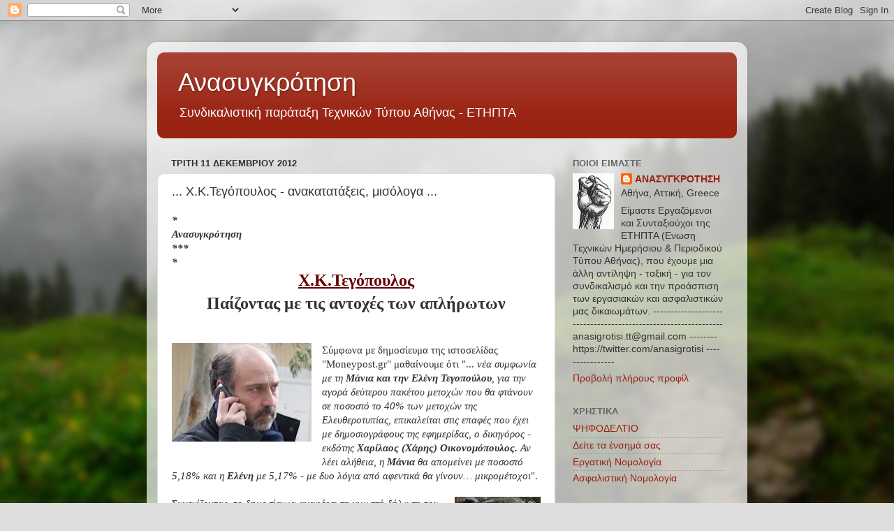

--- FILE ---
content_type: text/html; charset=UTF-8
request_url: https://anasigrotisi.blogspot.com/2012/12/blog-post_4143.html
body_size: 28175
content:
<!DOCTYPE html>
<html class='v2' dir='ltr' lang='el'>
<head>
<link href='https://www.blogger.com/static/v1/widgets/335934321-css_bundle_v2.css' rel='stylesheet' type='text/css'/>
<meta content='width=1100' name='viewport'/>
<meta content='text/html; charset=UTF-8' http-equiv='Content-Type'/>
<meta content='blogger' name='generator'/>
<link href='https://anasigrotisi.blogspot.com/favicon.ico' rel='icon' type='image/x-icon'/>
<link href='http://anasigrotisi.blogspot.com/2012/12/blog-post_4143.html' rel='canonical'/>
<link rel="alternate" type="application/atom+xml" title="Ανασυγκρότηση - Atom" href="https://anasigrotisi.blogspot.com/feeds/posts/default" />
<link rel="alternate" type="application/rss+xml" title="Ανασυγκρότηση - RSS" href="https://anasigrotisi.blogspot.com/feeds/posts/default?alt=rss" />
<link rel="service.post" type="application/atom+xml" title="Ανασυγκρότηση - Atom" href="https://draft.blogger.com/feeds/1468979884449678989/posts/default" />

<link rel="alternate" type="application/atom+xml" title="Ανασυγκρότηση - Atom" href="https://anasigrotisi.blogspot.com/feeds/4016821383903294689/comments/default" />
<!--Can't find substitution for tag [blog.ieCssRetrofitLinks]-->
<link href='https://blogger.googleusercontent.com/img/b/R29vZ2xl/AVvXsEjWuEraP0lF11UGOs9Phu3tqtRW1yaxSfq1aqphAFW8D8fdA_PPSK8jxSwnZD4hMh7CttU_JvlhBVGXnWQmzRxHQZUqdXQxOw5h1cUsMguqpE9fYUDjaFmtE6cjgCbz0C86dfEfVCivd15C/s200/oikonomopoulos+xaris1a.JPG' rel='image_src'/>
<meta content='http://anasigrotisi.blogspot.com/2012/12/blog-post_4143.html' property='og:url'/>
<meta content='... Χ.Κ.Τεγόπουλος - ανακατατάξεις, μισόλογα ...' property='og:title'/>
<meta content=' *  Ανασυγκρότηση  ***  *   Χ.Κ.Τεγόπουλος   Παίζοντας με τις αντοχές των απλήρωτων           Σύμφωνα με δημοσίευμα της ιστοσελίδας &quot;Moneypo...' property='og:description'/>
<meta content='https://blogger.googleusercontent.com/img/b/R29vZ2xl/AVvXsEjWuEraP0lF11UGOs9Phu3tqtRW1yaxSfq1aqphAFW8D8fdA_PPSK8jxSwnZD4hMh7CttU_JvlhBVGXnWQmzRxHQZUqdXQxOw5h1cUsMguqpE9fYUDjaFmtE6cjgCbz0C86dfEfVCivd15C/w1200-h630-p-k-no-nu/oikonomopoulos+xaris1a.JPG' property='og:image'/>
<title>Ανασυγκρότηση: ... Χ.Κ.Τεγόπουλος - ανακατατάξεις, μισόλογα ...</title>
<style id='page-skin-1' type='text/css'><!--
/*-----------------------------------------------
Blogger Template Style
Name:     Picture Window
Designer: Blogger
URL:      www.blogger.com
----------------------------------------------- */
/* Content
----------------------------------------------- */
body {
font: normal normal 15px Arial, Tahoma, Helvetica, FreeSans, sans-serif;
color: #333333;
background: #dddddd url(//themes.googleusercontent.com/image?id=1fupio4xM9eVxyr-k5QC5RiCJlYR35r9dXsp63RKsKt64v33poi2MvnjkX_1MULBY8BsT) repeat-x fixed bottom center;
}
html body .region-inner {
min-width: 0;
max-width: 100%;
width: auto;
}
.content-outer {
font-size: 90%;
}
a:link {
text-decoration:none;
color: #992211;
}
a:visited {
text-decoration:none;
color: #771100;
}
a:hover {
text-decoration:underline;
color: #cc4411;
}
.content-outer {
background: transparent url(//www.blogblog.com/1kt/transparent/white80.png) repeat scroll top left;
-moz-border-radius: 15px;
-webkit-border-radius: 15px;
-goog-ms-border-radius: 15px;
border-radius: 15px;
-moz-box-shadow: 0 0 3px rgba(0, 0, 0, .15);
-webkit-box-shadow: 0 0 3px rgba(0, 0, 0, .15);
-goog-ms-box-shadow: 0 0 3px rgba(0, 0, 0, .15);
box-shadow: 0 0 3px rgba(0, 0, 0, .15);
margin: 30px auto;
}
.content-inner {
padding: 15px;
}
/* Header
----------------------------------------------- */
.header-outer {
background: #992211 url(//www.blogblog.com/1kt/transparent/header_gradient_shade.png) repeat-x scroll top left;
_background-image: none;
color: #ffffff;
-moz-border-radius: 10px;
-webkit-border-radius: 10px;
-goog-ms-border-radius: 10px;
border-radius: 10px;
}
.Header img, .Header #header-inner {
-moz-border-radius: 10px;
-webkit-border-radius: 10px;
-goog-ms-border-radius: 10px;
border-radius: 10px;
}
.header-inner .Header .titlewrapper,
.header-inner .Header .descriptionwrapper {
padding-left: 30px;
padding-right: 30px;
}
.Header h1 {
font: normal normal 36px Arial, Tahoma, Helvetica, FreeSans, sans-serif;
text-shadow: 1px 1px 3px rgba(0, 0, 0, 0.3);
}
.Header h1 a {
color: #ffffff;
}
.Header .description {
font-size: 130%;
}
/* Tabs
----------------------------------------------- */
.tabs-inner {
margin: .5em 0 0;
padding: 0;
}
.tabs-inner .section {
margin: 0;
}
.tabs-inner .widget ul {
padding: 0;
background: #f5f5f5 url(//www.blogblog.com/1kt/transparent/tabs_gradient_shade.png) repeat scroll bottom;
-moz-border-radius: 10px;
-webkit-border-radius: 10px;
-goog-ms-border-radius: 10px;
border-radius: 10px;
}
.tabs-inner .widget li {
border: none;
}
.tabs-inner .widget li a {
display: inline-block;
padding: .5em 1em;
margin-right: 0;
color: #992211;
font: normal normal 15px Arial, Tahoma, Helvetica, FreeSans, sans-serif;
-moz-border-radius: 0 0 0 0;
-webkit-border-top-left-radius: 0;
-webkit-border-top-right-radius: 0;
-goog-ms-border-radius: 0 0 0 0;
border-radius: 0 0 0 0;
background: transparent none no-repeat scroll top left;
border-right: 1px solid #cccccc;
}
.tabs-inner .widget li:first-child a {
padding-left: 1.25em;
-moz-border-radius-topleft: 10px;
-moz-border-radius-bottomleft: 10px;
-webkit-border-top-left-radius: 10px;
-webkit-border-bottom-left-radius: 10px;
-goog-ms-border-top-left-radius: 10px;
-goog-ms-border-bottom-left-radius: 10px;
border-top-left-radius: 10px;
border-bottom-left-radius: 10px;
}
.tabs-inner .widget li.selected a,
.tabs-inner .widget li a:hover {
position: relative;
z-index: 1;
background: #ffffff url(//www.blogblog.com/1kt/transparent/tabs_gradient_shade.png) repeat scroll bottom;
color: #000000;
-moz-box-shadow: 0 0 0 rgba(0, 0, 0, .15);
-webkit-box-shadow: 0 0 0 rgba(0, 0, 0, .15);
-goog-ms-box-shadow: 0 0 0 rgba(0, 0, 0, .15);
box-shadow: 0 0 0 rgba(0, 0, 0, .15);
}
/* Headings
----------------------------------------------- */
h2 {
font: bold normal 13px Arial, Tahoma, Helvetica, FreeSans, sans-serif;
text-transform: uppercase;
color: #666666;
margin: .5em 0;
}
/* Main
----------------------------------------------- */
.main-outer {
background: transparent none repeat scroll top center;
-moz-border-radius: 0 0 0 0;
-webkit-border-top-left-radius: 0;
-webkit-border-top-right-radius: 0;
-webkit-border-bottom-left-radius: 0;
-webkit-border-bottom-right-radius: 0;
-goog-ms-border-radius: 0 0 0 0;
border-radius: 0 0 0 0;
-moz-box-shadow: 0 0 0 rgba(0, 0, 0, .15);
-webkit-box-shadow: 0 0 0 rgba(0, 0, 0, .15);
-goog-ms-box-shadow: 0 0 0 rgba(0, 0, 0, .15);
box-shadow: 0 0 0 rgba(0, 0, 0, .15);
}
.main-inner {
padding: 15px 5px 20px;
}
.main-inner .column-center-inner {
padding: 0 0;
}
.main-inner .column-left-inner {
padding-left: 0;
}
.main-inner .column-right-inner {
padding-right: 0;
}
/* Posts
----------------------------------------------- */
h3.post-title {
margin: 0;
font: normal normal 18px Arial, Tahoma, Helvetica, FreeSans, sans-serif;
}
.comments h4 {
margin: 1em 0 0;
font: normal normal 18px Arial, Tahoma, Helvetica, FreeSans, sans-serif;
}
.date-header span {
color: #333333;
}
.post-outer {
background-color: #ffffff;
border: solid 1px #dddddd;
-moz-border-radius: 10px;
-webkit-border-radius: 10px;
border-radius: 10px;
-goog-ms-border-radius: 10px;
padding: 15px 20px;
margin: 0 -20px 20px;
}
.post-body {
line-height: 1.4;
font-size: 110%;
position: relative;
}
.post-header {
margin: 0 0 1.5em;
color: #999999;
line-height: 1.6;
}
.post-footer {
margin: .5em 0 0;
color: #999999;
line-height: 1.6;
}
#blog-pager {
font-size: 140%
}
#comments .comment-author {
padding-top: 1.5em;
border-top: dashed 1px #ccc;
border-top: dashed 1px rgba(128, 128, 128, .5);
background-position: 0 1.5em;
}
#comments .comment-author:first-child {
padding-top: 0;
border-top: none;
}
.avatar-image-container {
margin: .2em 0 0;
}
/* Comments
----------------------------------------------- */
.comments .comments-content .icon.blog-author {
background-repeat: no-repeat;
background-image: url([data-uri]);
}
.comments .comments-content .loadmore a {
border-top: 1px solid #cc4411;
border-bottom: 1px solid #cc4411;
}
.comments .continue {
border-top: 2px solid #cc4411;
}
/* Widgets
----------------------------------------------- */
.widget ul, .widget #ArchiveList ul.flat {
padding: 0;
list-style: none;
}
.widget ul li, .widget #ArchiveList ul.flat li {
border-top: dashed 1px #ccc;
border-top: dashed 1px rgba(128, 128, 128, .5);
}
.widget ul li:first-child, .widget #ArchiveList ul.flat li:first-child {
border-top: none;
}
.widget .post-body ul {
list-style: disc;
}
.widget .post-body ul li {
border: none;
}
/* Footer
----------------------------------------------- */
.footer-outer {
color:#eeeeee;
background: transparent url(https://resources.blogblog.com/blogblog/data/1kt/transparent/black50.png) repeat scroll top left;
-moz-border-radius: 10px 10px 10px 10px;
-webkit-border-top-left-radius: 10px;
-webkit-border-top-right-radius: 10px;
-webkit-border-bottom-left-radius: 10px;
-webkit-border-bottom-right-radius: 10px;
-goog-ms-border-radius: 10px 10px 10px 10px;
border-radius: 10px 10px 10px 10px;
-moz-box-shadow: 0 0 0 rgba(0, 0, 0, .15);
-webkit-box-shadow: 0 0 0 rgba(0, 0, 0, .15);
-goog-ms-box-shadow: 0 0 0 rgba(0, 0, 0, .15);
box-shadow: 0 0 0 rgba(0, 0, 0, .15);
}
.footer-inner {
padding: 10px 5px 20px;
}
.footer-outer a {
color: #ffffdd;
}
.footer-outer a:visited {
color: #cccc99;
}
.footer-outer a:hover {
color: #ffffff;
}
.footer-outer .widget h2 {
color: #bbbbbb;
}
/* Mobile
----------------------------------------------- */
html body.mobile {
height: auto;
}
html body.mobile {
min-height: 480px;
background-size: 100% auto;
}
.mobile .body-fauxcolumn-outer {
background: transparent none repeat scroll top left;
}
html .mobile .mobile-date-outer, html .mobile .blog-pager {
border-bottom: none;
background: transparent none repeat scroll top center;
margin-bottom: 10px;
}
.mobile .date-outer {
background: transparent none repeat scroll top center;
}
.mobile .header-outer, .mobile .main-outer,
.mobile .post-outer, .mobile .footer-outer {
-moz-border-radius: 0;
-webkit-border-radius: 0;
-goog-ms-border-radius: 0;
border-radius: 0;
}
.mobile .content-outer,
.mobile .main-outer,
.mobile .post-outer {
background: inherit;
border: none;
}
.mobile .content-outer {
font-size: 100%;
}
.mobile-link-button {
background-color: #992211;
}
.mobile-link-button a:link, .mobile-link-button a:visited {
color: #ffffff;
}
.mobile-index-contents {
color: #333333;
}
.mobile .tabs-inner .PageList .widget-content {
background: #ffffff url(//www.blogblog.com/1kt/transparent/tabs_gradient_shade.png) repeat scroll bottom;
color: #000000;
}
.mobile .tabs-inner .PageList .widget-content .pagelist-arrow {
border-left: 1px solid #cccccc;
}

--></style>
<style id='template-skin-1' type='text/css'><!--
body {
min-width: 860px;
}
.content-outer, .content-fauxcolumn-outer, .region-inner {
min-width: 860px;
max-width: 860px;
_width: 860px;
}
.main-inner .columns {
padding-left: 0px;
padding-right: 260px;
}
.main-inner .fauxcolumn-center-outer {
left: 0px;
right: 260px;
/* IE6 does not respect left and right together */
_width: expression(this.parentNode.offsetWidth -
parseInt("0px") -
parseInt("260px") + 'px');
}
.main-inner .fauxcolumn-left-outer {
width: 0px;
}
.main-inner .fauxcolumn-right-outer {
width: 260px;
}
.main-inner .column-left-outer {
width: 0px;
right: 100%;
margin-left: -0px;
}
.main-inner .column-right-outer {
width: 260px;
margin-right: -260px;
}
#layout {
min-width: 0;
}
#layout .content-outer {
min-width: 0;
width: 800px;
}
#layout .region-inner {
min-width: 0;
width: auto;
}
body#layout div.add_widget {
padding: 8px;
}
body#layout div.add_widget a {
margin-left: 32px;
}
--></style>
<style>
    body {background-image:url(\/\/themes.googleusercontent.com\/image?id=1fupio4xM9eVxyr-k5QC5RiCJlYR35r9dXsp63RKsKt64v33poi2MvnjkX_1MULBY8BsT);}
    
@media (max-width: 200px) { body {background-image:url(\/\/themes.googleusercontent.com\/image?id=1fupio4xM9eVxyr-k5QC5RiCJlYR35r9dXsp63RKsKt64v33poi2MvnjkX_1MULBY8BsT&options=w200);}}
@media (max-width: 400px) and (min-width: 201px) { body {background-image:url(\/\/themes.googleusercontent.com\/image?id=1fupio4xM9eVxyr-k5QC5RiCJlYR35r9dXsp63RKsKt64v33poi2MvnjkX_1MULBY8BsT&options=w400);}}
@media (max-width: 800px) and (min-width: 401px) { body {background-image:url(\/\/themes.googleusercontent.com\/image?id=1fupio4xM9eVxyr-k5QC5RiCJlYR35r9dXsp63RKsKt64v33poi2MvnjkX_1MULBY8BsT&options=w800);}}
@media (max-width: 1200px) and (min-width: 801px) { body {background-image:url(\/\/themes.googleusercontent.com\/image?id=1fupio4xM9eVxyr-k5QC5RiCJlYR35r9dXsp63RKsKt64v33poi2MvnjkX_1MULBY8BsT&options=w1200);}}
/* Last tag covers anything over one higher than the previous max-size cap. */
@media (min-width: 1201px) { body {background-image:url(\/\/themes.googleusercontent.com\/image?id=1fupio4xM9eVxyr-k5QC5RiCJlYR35r9dXsp63RKsKt64v33poi2MvnjkX_1MULBY8BsT&options=w1600);}}
  </style>
<link href='https://draft.blogger.com/dyn-css/authorization.css?targetBlogID=1468979884449678989&amp;zx=24270e78-2c87-4635-94c6-64bad1279137' media='none' onload='if(media!=&#39;all&#39;)media=&#39;all&#39;' rel='stylesheet'/><noscript><link href='https://draft.blogger.com/dyn-css/authorization.css?targetBlogID=1468979884449678989&amp;zx=24270e78-2c87-4635-94c6-64bad1279137' rel='stylesheet'/></noscript>
<meta name='google-adsense-platform-account' content='ca-host-pub-1556223355139109'/>
<meta name='google-adsense-platform-domain' content='blogspot.com'/>

</head>
<body class='loading variant-shade'>
<div class='navbar section' id='navbar' name='Navbar'><div class='widget Navbar' data-version='1' id='Navbar1'><script type="text/javascript">
    function setAttributeOnload(object, attribute, val) {
      if(window.addEventListener) {
        window.addEventListener('load',
          function(){ object[attribute] = val; }, false);
      } else {
        window.attachEvent('onload', function(){ object[attribute] = val; });
      }
    }
  </script>
<div id="navbar-iframe-container"></div>
<script type="text/javascript" src="https://apis.google.com/js/platform.js"></script>
<script type="text/javascript">
      gapi.load("gapi.iframes:gapi.iframes.style.bubble", function() {
        if (gapi.iframes && gapi.iframes.getContext) {
          gapi.iframes.getContext().openChild({
              url: 'https://draft.blogger.com/navbar/1468979884449678989?po\x3d4016821383903294689\x26origin\x3dhttps://anasigrotisi.blogspot.com',
              where: document.getElementById("navbar-iframe-container"),
              id: "navbar-iframe"
          });
        }
      });
    </script><script type="text/javascript">
(function() {
var script = document.createElement('script');
script.type = 'text/javascript';
script.src = '//pagead2.googlesyndication.com/pagead/js/google_top_exp.js';
var head = document.getElementsByTagName('head')[0];
if (head) {
head.appendChild(script);
}})();
</script>
</div></div>
<div class='body-fauxcolumns'>
<div class='fauxcolumn-outer body-fauxcolumn-outer'>
<div class='cap-top'>
<div class='cap-left'></div>
<div class='cap-right'></div>
</div>
<div class='fauxborder-left'>
<div class='fauxborder-right'></div>
<div class='fauxcolumn-inner'>
</div>
</div>
<div class='cap-bottom'>
<div class='cap-left'></div>
<div class='cap-right'></div>
</div>
</div>
</div>
<div class='content'>
<div class='content-fauxcolumns'>
<div class='fauxcolumn-outer content-fauxcolumn-outer'>
<div class='cap-top'>
<div class='cap-left'></div>
<div class='cap-right'></div>
</div>
<div class='fauxborder-left'>
<div class='fauxborder-right'></div>
<div class='fauxcolumn-inner'>
</div>
</div>
<div class='cap-bottom'>
<div class='cap-left'></div>
<div class='cap-right'></div>
</div>
</div>
</div>
<div class='content-outer'>
<div class='content-cap-top cap-top'>
<div class='cap-left'></div>
<div class='cap-right'></div>
</div>
<div class='fauxborder-left content-fauxborder-left'>
<div class='fauxborder-right content-fauxborder-right'></div>
<div class='content-inner'>
<header>
<div class='header-outer'>
<div class='header-cap-top cap-top'>
<div class='cap-left'></div>
<div class='cap-right'></div>
</div>
<div class='fauxborder-left header-fauxborder-left'>
<div class='fauxborder-right header-fauxborder-right'></div>
<div class='region-inner header-inner'>
<div class='header section' id='header' name='Κεφαλίδα'><div class='widget Header' data-version='1' id='Header1'>
<div id='header-inner'>
<div class='titlewrapper'>
<h1 class='title'>
<a href='https://anasigrotisi.blogspot.com/'>
Ανασυγκρότηση
</a>
</h1>
</div>
<div class='descriptionwrapper'>
<p class='description'><span>Συνδικαλιστική παράταξη Τεχνικών Τύπου Αθήνας - ΕΤΗΠΤΑ</span></p>
</div>
</div>
</div></div>
</div>
</div>
<div class='header-cap-bottom cap-bottom'>
<div class='cap-left'></div>
<div class='cap-right'></div>
</div>
</div>
</header>
<div class='tabs-outer'>
<div class='tabs-cap-top cap-top'>
<div class='cap-left'></div>
<div class='cap-right'></div>
</div>
<div class='fauxborder-left tabs-fauxborder-left'>
<div class='fauxborder-right tabs-fauxborder-right'></div>
<div class='region-inner tabs-inner'>
<div class='tabs no-items section' id='crosscol' name='Σε όλες τις στήλες'></div>
<div class='tabs no-items section' id='crosscol-overflow' name='Cross-Column 2'></div>
</div>
</div>
<div class='tabs-cap-bottom cap-bottom'>
<div class='cap-left'></div>
<div class='cap-right'></div>
</div>
</div>
<div class='main-outer'>
<div class='main-cap-top cap-top'>
<div class='cap-left'></div>
<div class='cap-right'></div>
</div>
<div class='fauxborder-left main-fauxborder-left'>
<div class='fauxborder-right main-fauxborder-right'></div>
<div class='region-inner main-inner'>
<div class='columns fauxcolumns'>
<div class='fauxcolumn-outer fauxcolumn-center-outer'>
<div class='cap-top'>
<div class='cap-left'></div>
<div class='cap-right'></div>
</div>
<div class='fauxborder-left'>
<div class='fauxborder-right'></div>
<div class='fauxcolumn-inner'>
</div>
</div>
<div class='cap-bottom'>
<div class='cap-left'></div>
<div class='cap-right'></div>
</div>
</div>
<div class='fauxcolumn-outer fauxcolumn-left-outer'>
<div class='cap-top'>
<div class='cap-left'></div>
<div class='cap-right'></div>
</div>
<div class='fauxborder-left'>
<div class='fauxborder-right'></div>
<div class='fauxcolumn-inner'>
</div>
</div>
<div class='cap-bottom'>
<div class='cap-left'></div>
<div class='cap-right'></div>
</div>
</div>
<div class='fauxcolumn-outer fauxcolumn-right-outer'>
<div class='cap-top'>
<div class='cap-left'></div>
<div class='cap-right'></div>
</div>
<div class='fauxborder-left'>
<div class='fauxborder-right'></div>
<div class='fauxcolumn-inner'>
</div>
</div>
<div class='cap-bottom'>
<div class='cap-left'></div>
<div class='cap-right'></div>
</div>
</div>
<!-- corrects IE6 width calculation -->
<div class='columns-inner'>
<div class='column-center-outer'>
<div class='column-center-inner'>
<div class='main section' id='main' name='Κύριος'><div class='widget Blog' data-version='1' id='Blog1'>
<div class='blog-posts hfeed'>

          <div class="date-outer">
        
<h2 class='date-header'><span>Τρίτη 11 Δεκεμβρίου 2012</span></h2>

          <div class="date-posts">
        
<div class='post-outer'>
<div class='post hentry uncustomized-post-template' itemprop='blogPost' itemscope='itemscope' itemtype='http://schema.org/BlogPosting'>
<meta content='https://blogger.googleusercontent.com/img/b/R29vZ2xl/AVvXsEjWuEraP0lF11UGOs9Phu3tqtRW1yaxSfq1aqphAFW8D8fdA_PPSK8jxSwnZD4hMh7CttU_JvlhBVGXnWQmzRxHQZUqdXQxOw5h1cUsMguqpE9fYUDjaFmtE6cjgCbz0C86dfEfVCivd15C/s200/oikonomopoulos+xaris1a.JPG' itemprop='image_url'/>
<meta content='1468979884449678989' itemprop='blogId'/>
<meta content='4016821383903294689' itemprop='postId'/>
<a name='4016821383903294689'></a>
<h3 class='post-title entry-title' itemprop='name'>
... Χ.Κ.Τεγόπουλος - ανακατατάξεις, μισόλογα ...
</h3>
<div class='post-header'>
<div class='post-header-line-1'></div>
</div>
<div class='post-body entry-content' id='post-body-4016821383903294689' itemprop='description articleBody'>
<div dir="ltr" style="text-align: left;" trbidi="on">
<span style="background-color: white; font-family: Times, Times New Roman, serif;"><b><i>*</i></b></span><br />
<span style="background-color: white; font-family: Times, Times New Roman, serif;"><b><i>Ανασυγκρότηση</i></b></span><br />
<span style="background-color: white; font-family: Times, Times New Roman, serif;"><b><i>***</i></b></span><br />
<span style="background-color: white; font-family: Times, Times New Roman, serif;"><b><i>*</i></b></span><br />
<div style="text-align: center;">
<span style="color: #660000; font-family: Times, Times New Roman, serif; font-size: x-large;"><b><u>Χ.Κ.Τεγόπουλος</u></b></span></div>
<div style="text-align: center;">
<span style="font-family: Times, Times New Roman, serif; font-size: x-large;"><b>Παίζοντας με τις αντοχές των απλήρωτων</b></span></div>
<div style="text-align: center;">
<span style="font-family: Times, Times New Roman, serif; font-size: x-small;"><b><br /></b></span></div>
<div class="separator" style="clear: both; text-align: center;">
</div>
<div class="separator" style="clear: both; text-align: center;">
</div>
<br />
<div class="separator" style="clear: both; text-align: center;">
<a href="https://blogger.googleusercontent.com/img/b/R29vZ2xl/AVvXsEjWuEraP0lF11UGOs9Phu3tqtRW1yaxSfq1aqphAFW8D8fdA_PPSK8jxSwnZD4hMh7CttU_JvlhBVGXnWQmzRxHQZUqdXQxOw5h1cUsMguqpE9fYUDjaFmtE6cjgCbz0C86dfEfVCivd15C/s1600/oikonomopoulos+xaris1a.JPG" imageanchor="1" style="clear: left; float: left; margin-bottom: 1em; margin-right: 1em;"><img border="0" height="141" src="https://blogger.googleusercontent.com/img/b/R29vZ2xl/AVvXsEjWuEraP0lF11UGOs9Phu3tqtRW1yaxSfq1aqphAFW8D8fdA_PPSK8jxSwnZD4hMh7CttU_JvlhBVGXnWQmzRxHQZUqdXQxOw5h1cUsMguqpE9fYUDjaFmtE6cjgCbz0C86dfEfVCivd15C/s200/oikonomopoulos+xaris1a.JPG" width="200" /></a></div>
<span style="background-color: white; font-family: Times, 'Times New Roman', serif;">Σύμφωνα με δημοσίευμα της ιστοσελίδας "Moneypost.gr" μαθαίνουμε ότι "...</span><i style="font-family: Times, 'Times New Roman', serif;"> νέα συμφωνία με τη&nbsp;<strong>Μάνια και την Ελένη Τεγοπούλου</strong>, για την αγορά δεύτερου πακέτου μετοχών που θα φτάνουν σε ποσοστό το 40% των μετοχών της Ελευθεροτυπίας, επικαλείται στις επαφές που έχει με δημοσιογράφους της εφημερίδας, ο δικηγόρος - εκδότης&nbsp;<strong>Χαρίλαος (Χάρης) Οικονομόπουλος.&nbsp;</strong>Αν λέει αλήθεια, η <b>Μάνια </b>θα απομείνει με ποσοστό 5,18% και η <b>Ελένη </b>με 5,17% - με δυο λόγια από αφεντικά θα γίνουν&#8230; μικρομέτοχοι</i><span style="background-color: white; font-family: Times, 'Times New Roman', serif;">".</span><br />
<span style="background-color: white; font-family: Times, Times New Roman, serif;"><br /></span>
<div>
<a href="https://blogger.googleusercontent.com/img/b/R29vZ2xl/AVvXsEh19YoZuZ9gBBi1wMVE2hUj5QKtAS2k43SkQDPKuXQdqEj6BXPfko3SVP5c0DPmAXkKG2yN-3ECeMJa5LKMH2HSxV2negHb6CYfTFaCwSUsxpx3Cmluyh_JVrYBFvuGEIa9zLoZq2WbC7Ok/s1600/mania-tegopoyloy-2.jpg" imageanchor="1" style="clear: right; float: right; margin-bottom: 1em; margin-left: 1em;"><img border="0" src="https://blogger.googleusercontent.com/img/b/R29vZ2xl/AVvXsEh19YoZuZ9gBBi1wMVE2hUj5QKtAS2k43SkQDPKuXQdqEj6BXPfko3SVP5c0DPmAXkKG2yN-3ECeMJa5LKMH2HSxV2negHb6CYfTFaCwSUsxpx3Cmluyh_JVrYBFvuGEIa9zLoZq2WbC7Ok/s1600/mania-tegopoyloy-2.jpg" /></a><span style="background-color: white; font-family: Times, Times New Roman, serif;">Συνεχίζοντας, το δημοσίευμα αναφέρει τη γνωστή δήλωση του υποψήφιου εκδότη&nbsp;ότι η εφημερίδα θα κρεμαστεί στα περίπτερα στις 9 ή 10 Ιανουαρίου, και εύλογα διερωτάται "...<i> γιατί μεσοβδόμαδα, αυτός μόνον γνωρίζει</i>".<br /><br />Σε ό,τι αφορά στη στόχευση του φύλλου γίνεται αναφορά <i>στην επιθυμία του για 20.000 φύλλα τις καθημερινές, 30.000 το Σάββατο και 50.000 την Κυριακή. Προσθέτει επίσης ότι θα ήθελε να μπορέσει να βγάλει δελτίο ειδήσεων WEB TV.</i></span></div>
<div>
<span style="background-color: white; font-family: Times, Times New Roman, serif;"><br /></span></div>
<div>
<span style="background-color: white; font-family: Times, Times New Roman, serif;">Εκεί που γίνεται από το δημοσίευμα ειδική επισήμανση είναι στην μισθοδοσία: "<i>Για τους μισθούς όμως, δεν τα λέει και πολύ καλά. Τους υπολογίζει - όπως ενημερώνει τους συνομιλητές του - μειωμένους κατά 40% από τις συλλογικές συμβάσεις. Ανάλογα με την περίπτωση, βεβαίως, βεβαίως&#8230;</i>" ....</span></div>
<div>
<span style="background-color: white; font-family: Times, Times New Roman, serif;"><br /></span></div>
<div>
<span style="background-color: white; font-family: Times, Times New Roman, serif;">Συνεχίζοντας τη "σκέψη" του δημοσιεύματος να πούμε ότι αυτό που πραγματικά δεν έχει έως σήμερα τονιστεί ιδιαίτερα είναι προηγούμενη δήλωση της Χ.Κ.Τ. που έλεγε ότι <b>για να προχωρήσει το όποιο εγχείρημα με σχετική επιτυχία θα πρέπει να υπάρξουν συναινετικές απολύσεις</b> ...</span></div>
<div>
<span style="background-color: white; font-family: Times, Times New Roman, serif;"><br /></span></div>
<div>
<span style="background-color: white; font-family: Times, Times New Roman, serif;">Φήμες αναφέρουν ότι και <b>το καινούργιο μετοχικό σχήμα εντείνει τις προσπάθειές του προς αυτή την κατεύθυνση, απευθυνόμενο προς όλους όσοι έχουν κάνει επίσχεση εργασίας...</b></span></div>
<div>
<span style="background-color: white; font-family: Times, Times New Roman, serif;"><br /></span></div>
<div>
<span style="background-color: white; font-family: Times, Times New Roman, serif;">Λογικά, θα λέγαμε ότι <b>δεν μπορεί να υπάρξει απλήρωτος εργαζόμενος που να υποκύψει σε μια τέτοια πρόταση, </b>έστω και αν αυτή συνοδεύεται από την υπόσχεση μελλοντικής (διάρκειας τεσσάρων μηνών;) απασχόλησης και με "οψιόν" άλλους τρεις μήνες - και μετά βλέπουμε ...</span></div>
<div>
<span style="background-color: white; font-family: Times, Times New Roman, serif;"><br /></span></div>
<div>
<span style="background-color: white; font-family: Times, Times New Roman, serif;">Φυσικά οι συνθήκες είναι τέτοιες που και αυτό θα συμβεί ... και σ' αυτή την περίπτωση θα υπάρξουν - &nbsp;το απευχόμαστε ολόψυχα - νέες ανθρωποφαγίες ...</span></div>
<div>
<span style="background-color: white; font-family: Times, Times New Roman, serif;"><br /></span></div>
<div>
<span style="background-color: white; font-family: Times, Times New Roman, serif;">Γιατί είναι ηλίου φαεινότερον και στην πιάτσα ξεκάθαρο ότι υπάρχουν και "συνάδελφοι" που δεν ορρωδούν προ ουδενός ... και οι οποίοι ελπίζουν - οι αφελείς - ότι θα αποτελέσουν μια από τις πρώτες επιλογές του δικηγόρου - εκδότη για να στελεχώσουν το θρυλούμενο εγχείρημα (να σημειώσουμε ότι ο αριθμός των υπό απασχόληση δεν έχει "κάτσει" κι αυτός, ακόμη...)...</span></div>
<div>
<span style="background-color: white; font-family: Times, Times New Roman, serif;"><br /></span></div>
<div>
<span style="font-family: Times, Times New Roman, serif;">Τελικά, αυτά και πολλά άλλα, είναι απόρροια μιας συνειδητής επιλογής της ιδιοκτησίας να μην τεθεί προς τους απλήρωτους της Χ.Κ.Τεγόπουλος ένα ξεκάθαρο σχέδιο επανέκδοσης της "Ελευθεροτυπίας". Με αρχή, μέση, άντε και ένα κάποιο τέλος ...</span></div>
<div>
<span style="font-family: Times, Times New Roman, serif;"><br /></span></div>
<div>
<span style="font-family: Times, Times New Roman, serif;">Αρχίζοντας με τα δεδουλευμένα, και τις αποζημιώσεις ...</span></div>
<div>
<span style="font-family: Times, Times New Roman, serif;"><br /></span></div>
<div>
<span style="font-family: Times, Times New Roman, serif;">Ή, έστω εναλλακτικά με <b>μια γερή προκαταβολή</b> και ένα <b>συμφωνημένο</b> χρονικό όριο αποπληρωμής ...</span></div>
<div>
<span style="font-family: Times, Times New Roman, serif;"><br /></span></div>
<div>
<span style="font-family: Times, Times New Roman, serif;">Η όλη ("καινούργια") ιστορία της επανέκδοσης της "Ε" ξεκίνησε μυρίζοντας έντονα&nbsp;<b>Κουρή, Σαραντόπουλο, Κωστόπουλο, Λυμπέρη</b>&nbsp;κ.ά και παραπέμποντας σε όλες τις υπέροχες γεύσεις που έχουν γευθεί και ξετρελάνει χιλιάδες άνεργους και απλήρωτους εργαζόμενους ...</span></div>
<div>
<span style="font-family: Times, Times New Roman, serif;"><br /></span></div>
<div>
<span style="font-family: Times, Times New Roman, serif;">Η συνέχεια - όπως εξελίσσεται μέρα με τη μέρα - δεν προοιωνίζεται κάτι καλό ... Το εργοδοτικό σχήμα, όποιο τελικά "κάτσει", <b>θα παίξει πάνω στις αντοχές του καθενός</b> ... οι έχοντες κουράγια θα επιβιώσουν ψυχικά και σωματικά ... για όλους τους άλλους, το γνωστό: "τα στερνά τιμούν τα πρώτα" ...</span></div>
<div>
<span style="font-family: Times, Times New Roman, serif;"><br /></span></div>
<div>
<span style="font-family: Times, Times New Roman, serif;"><b>Υ.Γ.:</b> ... πέρα και πάνω από τις όποιες προσωπικές θέσεις πάνω στο συγκεκριμένο θέμα, εκείνο που πραγματικά προκαλεί οργή είναι η επί της ουσίας της υπόθεσης παρέμβαση των ηγεσιών των επαγγελματικών ενώσεων ... η οποία είναι <b>ΑΝΥΠΑΡΚΤΗ</b> ... και αυτή την ανυπαρξία την πληρώνουμε όλοι, σε όποια θέση κι αν βρισκόμαστε - εργαζόμενοι, άνεργοι, συνταξιούχοι ...</span></div>
<div>
<span style="font-family: Times, 'Times New Roman', serif;">---</span></div>
<div>
<span style="font-family: Times, Times New Roman, serif; font-size: x-small;"><b><i><u>Σημ.: την επιμέλεια της εικονογράφησης είχε η Ανασυγκρότηση</u></i></b></span></div>
<div>
<span style="font-family: Times, Times New Roman, serif;">*</span></div>
<div>
<span style="font-family: Times, Times New Roman, serif;"><br /></span></div>
<div>
<div style="background-color: white; line-height: 25.600000381469727px; text-align: center;">
<span style="font-family: Times, Times New Roman, serif; font-size: large;"><b style="background-color: #9fc5e8;"><span style="color: #073763;">ΕΤΗΠΤΑ - ΛΙΘΟΓΡΑΦΟΙ :&nbsp;</span><span style="color: #660000;">Γιατί δύο σωματεία;</span></b></span></div>
<div style="background-color: white; line-height: 25.600000381469727px; text-align: center;">
<span style="font-family: Times, Times New Roman, serif; font-size: large;"><br /></span></div>
<div style="background-color: white; line-height: 18px; text-align: justify;">
<span style="font-family: Times, Times New Roman, serif;"><span style="line-height: 25.600000381469727px; text-align: center;"><span style="font-size: large;">&nbsp; &nbsp; &nbsp; &nbsp; &nbsp; &nbsp; &nbsp; &nbsp; &nbsp; &nbsp; &nbsp; &nbsp; &nbsp; &nbsp; &nbsp; &nbsp; &nbsp; &nbsp; &nbsp; &nbsp; &nbsp; &nbsp; &nbsp; &nbsp; &nbsp; &nbsp; &nbsp; &nbsp; &nbsp; &nbsp; &nbsp; &nbsp;&nbsp;</span><span style="font-size: x-small;">&nbsp;*</span></span><span style="font-size: x-small;">&nbsp;</span></span></div>
</div>
<div>
<br /></div>
<div>
<br /></div>
</div>
<div style='clear: both;'></div>
</div>
<div class='post-footer'>
<div class='post-footer-line post-footer-line-1'>
<span class='post-author vcard'>
Αναρτήθηκε από
<span class='fn' itemprop='author' itemscope='itemscope' itemtype='http://schema.org/Person'>
<meta content='https://draft.blogger.com/profile/02696613918881848336' itemprop='url'/>
<a class='g-profile' href='https://draft.blogger.com/profile/02696613918881848336' rel='author' title='author profile'>
<span itemprop='name'>ΑΝΑΣΥΓΚΡΟΤΗΣΗ</span>
</a>
</span>
</span>
<span class='post-timestamp'>
στις
<meta content='http://anasigrotisi.blogspot.com/2012/12/blog-post_4143.html' itemprop='url'/>
<a class='timestamp-link' href='https://anasigrotisi.blogspot.com/2012/12/blog-post_4143.html' rel='bookmark' title='permanent link'><abbr class='published' itemprop='datePublished' title='2012-12-11T16:52:00+02:00'>16:52</abbr></a>
</span>
<span class='post-comment-link'>
</span>
<span class='post-icons'>
<span class='item-action'>
<a href='https://draft.blogger.com/email-post/1468979884449678989/4016821383903294689' title='Αποστολή ανάρτησης'>
<img alt='' class='icon-action' height='13' src='https://resources.blogblog.com/img/icon18_email.gif' width='18'/>
</a>
</span>
<span class='item-control blog-admin pid-298895323'>
<a href='https://draft.blogger.com/post-edit.g?blogID=1468979884449678989&postID=4016821383903294689&from=pencil' title='Επεξεργασία ανάρτησης'>
<img alt='' class='icon-action' height='18' src='https://resources.blogblog.com/img/icon18_edit_allbkg.gif' width='18'/>
</a>
</span>
</span>
<div class='post-share-buttons goog-inline-block'>
<a class='goog-inline-block share-button sb-email' href='https://draft.blogger.com/share-post.g?blogID=1468979884449678989&postID=4016821383903294689&target=email' target='_blank' title='Αποστολή με μήνυμα ηλεκτρονικού ταχυδρομείου
'><span class='share-button-link-text'>Αποστολή με μήνυμα ηλεκτρονικού ταχυδρομείου
</span></a><a class='goog-inline-block share-button sb-blog' href='https://draft.blogger.com/share-post.g?blogID=1468979884449678989&postID=4016821383903294689&target=blog' onclick='window.open(this.href, "_blank", "height=270,width=475"); return false;' target='_blank' title='BlogThis!'><span class='share-button-link-text'>BlogThis!</span></a><a class='goog-inline-block share-button sb-twitter' href='https://draft.blogger.com/share-post.g?blogID=1468979884449678989&postID=4016821383903294689&target=twitter' target='_blank' title='Κοινοποίηση στο X'><span class='share-button-link-text'>Κοινοποίηση στο X</span></a><a class='goog-inline-block share-button sb-facebook' href='https://draft.blogger.com/share-post.g?blogID=1468979884449678989&postID=4016821383903294689&target=facebook' onclick='window.open(this.href, "_blank", "height=430,width=640"); return false;' target='_blank' title='Μοιραστείτε το στο Facebook'><span class='share-button-link-text'>Μοιραστείτε το στο Facebook</span></a><a class='goog-inline-block share-button sb-pinterest' href='https://draft.blogger.com/share-post.g?blogID=1468979884449678989&postID=4016821383903294689&target=pinterest' target='_blank' title='Κοινοποίηση στο Pinterest'><span class='share-button-link-text'>Κοινοποίηση στο Pinterest</span></a>
</div>
</div>
<div class='post-footer-line post-footer-line-2'>
<span class='post-labels'>
Ετικέτες
<a href='https://anasigrotisi.blogspot.com/search/label/%CE%B1%CF%80%CE%BB%CE%AE%CF%81%CF%89%CF%84%CE%BF%CE%B9' rel='tag'>απλήρωτοι</a>,
<a href='https://anasigrotisi.blogspot.com/search/label/%CE%B5%CF%80%CE%B1%CE%BD%CE%AD%CE%BA%CE%B4%CE%BF%CF%83%CE%B7' rel='tag'>επανέκδοση</a>,
<a href='https://anasigrotisi.blogspot.com/search/label/%CE%B5%CF%81%CE%B3%CE%B1%CE%B6%CF%8C%CE%BC%CE%B5%CE%BD%CE%BF%CE%B9' rel='tag'>εργαζόμενοι</a>,
<a href='https://anasigrotisi.blogspot.com/search/label/%CE%BC%CE%B5%CF%84%CE%B1%CE%B2%CE%AF%CE%B2%CE%B1%CF%83%CE%B7%20%CE%BC%CE%B5%CF%84%CE%BF%CF%87%CF%8E%CE%BD' rel='tag'>μεταβίβαση μετοχών</a>,
<a href='https://anasigrotisi.blogspot.com/search/label/%CE%A7.%CE%9A.%CE%A4%CE%B5%CE%B3%CF%8C%CF%80%CE%BF%CF%85%CE%BB%CE%BF%CF%82' rel='tag'>Χ.Κ.Τεγόπουλος</a>
</span>
</div>
<div class='post-footer-line post-footer-line-3'>
<span class='post-location'>
</span>
</div>
</div>
</div>
<div class='comments' id='comments'>
<a name='comments'></a>
<h4>Δεν υπάρχουν σχόλια:</h4>
<div id='Blog1_comments-block-wrapper'>
<dl class='avatar-comment-indent' id='comments-block'>
</dl>
</div>
<p class='comment-footer'>
<div class='comment-form'>
<a name='comment-form'></a>
<h4 id='comment-post-message'>Δημοσίευση σχολίου</h4>
<p>
</p>
<a href='https://draft.blogger.com/comment/frame/1468979884449678989?po=4016821383903294689&hl=el&saa=85391&origin=https://anasigrotisi.blogspot.com' id='comment-editor-src'></a>
<iframe allowtransparency='true' class='blogger-iframe-colorize blogger-comment-from-post' frameborder='0' height='410px' id='comment-editor' name='comment-editor' src='' width='100%'></iframe>
<script src='https://www.blogger.com/static/v1/jsbin/1345082660-comment_from_post_iframe.js' type='text/javascript'></script>
<script type='text/javascript'>
      BLOG_CMT_createIframe('https://draft.blogger.com/rpc_relay.html');
    </script>
</div>
</p>
</div>
</div>

        </div></div>
      
</div>
<div class='blog-pager' id='blog-pager'>
<span id='blog-pager-newer-link'>
<a class='blog-pager-newer-link' href='https://anasigrotisi.blogspot.com/2012/12/blog-post_6450.html' id='Blog1_blog-pager-newer-link' title='Νεότερη ανάρτηση'>Νεότερη ανάρτηση</a>
</span>
<span id='blog-pager-older-link'>
<a class='blog-pager-older-link' href='https://anasigrotisi.blogspot.com/2012/12/blog-post_9200.html' id='Blog1_blog-pager-older-link' title='Παλαιότερη Ανάρτηση'>Παλαιότερη Ανάρτηση</a>
</span>
<a class='home-link' href='https://anasigrotisi.blogspot.com/'>Αρχική σελίδα</a>
</div>
<div class='clear'></div>
<div class='post-feeds'>
<div class='feed-links'>
Εγγραφή σε:
<a class='feed-link' href='https://anasigrotisi.blogspot.com/feeds/4016821383903294689/comments/default' target='_blank' type='application/atom+xml'>Σχόλια ανάρτησης (Atom)</a>
</div>
</div>
</div></div>
</div>
</div>
<div class='column-left-outer'>
<div class='column-left-inner'>
<aside>
</aside>
</div>
</div>
<div class='column-right-outer'>
<div class='column-right-inner'>
<aside>
<div class='sidebar section' id='sidebar-right-1'><div class='widget Profile' data-version='1' id='Profile1'>
<h2>Ποιοι ειμαστε</h2>
<div class='widget-content'>
<a href='https://draft.blogger.com/profile/02696613918881848336'><img alt='Η φωτογραφία μου' class='profile-img' height='80' src='//blogger.googleusercontent.com/img/b/R29vZ2xl/AVvXsEgIrk24wQHFl7TYFkfsg6d3aBVFi7ntHHwykVNY6Zp-tKZcUAtisGqqbvz6YIX5zLloJQ6cZh9o3yGbHAtu_YUEPBUgOk8eFvnq3auU6I3xZZ9H4v_G58Tx81oFB7oZbQ/s113/fist.jpg' width='59'/></a>
<dl class='profile-datablock'>
<dt class='profile-data'>
<a class='profile-name-link g-profile' href='https://draft.blogger.com/profile/02696613918881848336' rel='author' style='background-image: url(//draft.blogger.com/img/logo-16.png);'>
ΑΝΑΣΥΓΚΡΟΤΗΣΗ
</a>
</dt>
<dd class='profile-data'>Αθήνα, Αττική, Greece</dd>
<dd class='profile-textblock'>Είμαστε Εργαζόμενοι και Συνταξιούχοι της ΕΤΗΠΤΑ (Ενωση Τεχνικών Ημερήσιου &amp; Περιοδικού Τύπου Αθήνας), που έχουμε μια άλλη αντίληψη - ταξική - για τον συνδικαλισμό και την προάσπιση των εργασιακών και ασφαλιστικών μας δικαιωμάτων. 
---------------------------------------------------------------

anasigrotisi.tt@gmail.com --------
https://twitter.com/anasigrotisi ----------------</dd>
</dl>
<a class='profile-link' href='https://draft.blogger.com/profile/02696613918881848336' rel='author'>Προβολή πλήρους προφίλ</a>
<div class='clear'></div>
</div>
</div><div class='widget PageList' data-version='1' id='PageList1'>
<h2>ΧΡΗΣΤΙΚΑ</h2>
<div class='widget-content'>
<ul>
<li>
<a href='https://anasigrotisi.blogspot.com/p/blog-page.html'>ΨΗΦΟΔΕΛΤΙΟ</a>
</li>
<li>
<a href='http://www.atlas.gov.gr'>Δείτε τα ένσημά σας</a>
</li>
<li>
<a href='https://anasigrotisi.blogspot.com/p/blog-page_9.html'>Εργατική Νομολογία</a>
</li>
<li>
<a href='https://anasigrotisi.blogspot.com/p/blog-page_21.html'>Ασφαλιστική Νομολογία</a>
</li>
</ul>
<div class='clear'></div>
</div>
</div><div class='widget Translate' data-version='1' id='Translate1'>
<h2 class='title'>Translate</h2>
<div id='google_translate_element'></div>
<script>
    function googleTranslateElementInit() {
      new google.translate.TranslateElement({
        pageLanguage: 'el',
        autoDisplay: 'true',
        layout: google.translate.TranslateElement.InlineLayout.VERTICAL
      }, 'google_translate_element');
    }
  </script>
<script src='//translate.google.com/translate_a/element.js?cb=googleTranslateElementInit'></script>
<div class='clear'></div>
</div><div class='widget LinkList' data-version='1' id='LinkList1'>
<h2>Χρησιμοι συνδεσμοι</h2>
<div class='widget-content'>
<ul>
<li><a href='http://www.amna.gr/'>ΑΠΕ-ΜΠΕ</a></li>
<li><a href='http://www.eter.gr/'>Ε.Τ.Ε.Ρ.</a></li>
<li><a href='http://www.edoeap.gr/'>ΕΔΟΕΑΠ</a></li>
<li><a href='http://www.epiea.gr/'>ΕΠΗΕΑ</a></li>
<li><a href='http://eppit.blogspot.gr/'>ΕΠΠΗΤ</a></li>
<li><a href='http://www.esiea.gr/'>ΕΣΗΕΑ</a></li>
<li><a href='http://www.espit.gr/'>ΕΣΠΗΤ</a></li>
<li><a href='http://etapmme.wordpress.com/'>ΕΣΠΗΤ-ΕΤΑΠ-MME</a></li>
<li><a href='http://www.etipta.gr/'>ΕΤΗΠΤΑ</a></li>
<li><a href='http://www.etitbe.gr/'>ΕΤΙΤΒΕ</a></li>
<li><a href='http://www.mediafront.gr/'>ΠΑΜΕ ΤΥΠΟΥ & ΜΜΕ</a></li>
<li><a href='http://www.poesy.gr/'>ΠΟΕΣΥ</a></li>
<li><a href='http://praktoreiatypou.wordpress.com/'>ΠΡΑΚΤΟΡΕΙΑ ΔΙΑΝΟΜΗΣ ΤΥΠΟΥ</a></li>
<li><a href='http://www.psat.gr/'>ΠΣΑΤ</a></li>
<li><a href='http://www.panelladiki-enosi-lithografon.blogspot.gr/'>ΣΥΝΔΙΚΑΤΟ ΤΥΠΟΥ ΚΑΙ ΧΑΡΤΟΥ</a></li>
<li><a href='http://www.taisyt.gr/frontoffice/portal.asp?cpage=NODE&cnode=1'>ΤΑΙΣΥΤ</a></li>
<li><a href='http://ethpt-th.blogspot.gr/'>ΤΕΧΝΙΚΟΙ ΤΥΠΟΥ ΘΕΣ/ΝΙΚΗΣ</a></li>
<li><a href='http://www.ypakp.gr/'>Υπουργείο Εργασίας</a></li>
<li><a href='http://www.minpress.gr/minpress/index.htm'>Υπουργείο Τύπου</a></li>
<li><a href='http://www.eihea.gr/default_gr.htm'>EIHEA</a></li>
<li><a href='http://www.etita.gr/portal/'>ETITA</a></li>
</ul>
<div class='clear'></div>
</div>
</div><div class='widget BlogList' data-version='1' id='BlogList1'>
<h2 class='title'>Ιστολογια</h2>
<div class='widget-content'>
<div class='blog-list-container' id='BlogList1_container'>
<ul id='BlogList1_blogs'>
<li style='display: block;'>
<div class='blog-icon'>
<img data-lateloadsrc='https://lh3.googleusercontent.com/blogger_img_proxy/AEn0k_s5BTiXu6e_0VIV6J2OIQCXvLRkl3EyYhTrkqQK9TtwHoNeFsr0KzQiCvwHQttjMuePFRhrwfaO-GZ0N0bMpf92jrhoxtEEkqTs=s16-w16-h16' height='16' width='16'/>
</div>
<div class='blog-content'>
<div class='blog-title'>
<a href='http://www.nonews-news.com/' target='_blank'>
Nonews-NEWS</a>
</div>
<div class='item-content'>
<div class='item-thumbnail'>
<a href='http://www.nonews-news.com/' target='_blank'>
<img alt='' border='0' height='72' src='https://blogger.googleusercontent.com/img/b/R29vZ2xl/AVvXsEhz5k36us7geLlLYF8c8XKyHtBsnEkjHLonRT87cTCDdcL3nUY-T7dlaIChlEQalCn6vT-MFJSy70FNragxlDLhNpUWf3QG2WFzZjyM-mD2lZ4GlbnAL95J_euBl3nmYCnPZwu8kGEfx_YHB-uVFEu0ts8E8i0jKiA-pxDsySG1b5eAzg_KP-LqxcL-kEsq/s72-w640-h360-c/trakter_arthrou.jpg' width='72'/>
</a>
</div>
<div class='item-time'>
Πριν από 1 ώρα
</div>
</div>
</div>
<div style='clear: both;'></div>
</li>
<li style='display: block;'>
<div class='blog-icon'>
<img data-lateloadsrc='https://lh3.googleusercontent.com/blogger_img_proxy/AEn0k_u2jErh88gj6zJRiW2athMxAHAJiyvg9HRZJrLNe9yfDXKud0MWYvUHDwrKlyVEgJB8i9c0tiJffWUFETDHvN1mV8OTrw=s16-w16-h16' height='16' width='16'/>
</div>
<div class='blog-content'>
<div class='blog-title'>
<a href='https://typologies.gr/' target='_blank'>
Τυπολογίες &#8211; όλα γύρω από τα media</a>
</div>
<div class='item-content'>
<div class='item-time'>
Πριν από 1 ώρα
</div>
</div>
</div>
<div style='clear: both;'></div>
</li>
<li style='display: block;'>
<div class='blog-icon'>
<img data-lateloadsrc='https://lh3.googleusercontent.com/blogger_img_proxy/AEn0k_vIFPfrCZZRhA-jcZRLukSIjPKNS4aJFZXrC2As0biIXydApAjSU9wT-b2nkkJ6upMiX2nauYgKL-gxm__atsOVFWzTwis=s16-w16-h16' height='16' width='16'/>
</div>
<div class='blog-content'>
<div class='blog-title'>
<a href='https://enimerosi24.gr/' target='_blank'>
Enimerosi24</a>
</div>
<div class='item-content'>
<div class='item-time'>
Πριν από 2 ώρες
</div>
</div>
</div>
<div style='clear: both;'></div>
</li>
<li style='display: block;'>
<div class='blog-icon'>
<img data-lateloadsrc='https://lh3.googleusercontent.com/blogger_img_proxy/AEn0k_u-3sNFbQtbPXmrSjl2tnFPxWoUuBP_w20xUdv0e94SHbyWfY3j-wp8WRlLSYvMfFwTSTLRsJnmpDCThP-gkTIGl9ELysJ6czAr=s16-w16-h16' height='16' width='16'/>
</div>
<div class='blog-content'>
<div class='blog-title'>
<a href='http://www.zoornalistas.com/' target='_blank'>
zoornalistas</a>
</div>
<div class='item-content'>
<div class='item-thumbnail'>
<a href='http://www.zoornalistas.com/' target='_blank'>
<img alt='' border='0' height='72' src='https://blogger.googleusercontent.com/img/b/R29vZ2xl/AVvXsEg6dMzt9-je1xTbQwpItBVkenUwHtsfNUmuip0KjGZBj4yPN5CaHSJa5slbDPVYaCNfydtkOa8-XI1GPUSx11Lzh1n3f9yN2xo_AWnOhmO8t48o1MamUQB2hGSa5_xSD3Ik96he2A9sCRzGWgNhs6ziNAdcG1AjJkYuOfyx2Lw1YDljL2gnhVtjPqVbI2Q/s72-w530-h285-c/aei%20amfitheatro1.jpg' width='72'/>
</a>
</div>
<div class='item-time'>
Πριν από 4 ώρες
</div>
</div>
</div>
<div style='clear: both;'></div>
</li>
<li style='display: block;'>
<div class='blog-icon'>
<img data-lateloadsrc='https://lh3.googleusercontent.com/blogger_img_proxy/AEn0k_v8SWdMrBtKQK7NfHBF5H2uIqzBU4dBvKx06DqsQyrxaCDR9b9qlo56sIOqNXGG97bVEStTg69TG8mopwQuy4HuEGavSu6Ofev7rE5lmJNX9A=s16-w16-h16' height='16' width='16'/>
</div>
<div class='blog-content'>
<div class='blog-title'>
<a href='https://harddog-sport.blogspot.com/' target='_blank'>
H-D</a>
</div>
<div class='item-content'>
<div class='item-thumbnail'>
<a href='https://harddog-sport.blogspot.com/' target='_blank'>
<img alt='' border='0' height='72' src='https://blogger.googleusercontent.com/img/b/R29vZ2xl/AVvXsEgOLEsl0dgp3RaglSymOKrfou-Gig4bErHztVCRfBDvSv_StSIpuELg0cm3M0mTWaO-1zxcBpeneWsJH0fw5EiPMPTgDNa_viXhxZ66Tb9utl80oDN2BYX9QCCNWpnzaaexQlNkkPGby8JzYf-rsfdMwfYyWyVhmcfwaUmdnhUtKMOMcyvc-93fPKk_Lws/s72-c/suicide.jpg' width='72'/>
</a>
</div>
<div class='item-time'>
Πριν από 4 ώρες
</div>
</div>
</div>
<div style='clear: both;'></div>
</li>
<li style='display: block;'>
<div class='blog-icon'>
<img data-lateloadsrc='https://lh3.googleusercontent.com/blogger_img_proxy/AEn0k_vXEthKMH3jO6RMGjzkjma8o_LD-B3vw5KrQOMOZCY7s5iBos1JB56gw0KuLT67XcgEJsH4KB6G_PP1oPv949ejrdLzl8iuDA=s16-w16-h16' height='16' width='16'/>
</div>
<div class='blog-content'>
<div class='blog-title'>
<a href='http://www.e-tetradio.gr' target='_blank'>
E-tetradio</a>
</div>
<div class='item-content'>
<div class='item-time'>
Πριν από 20 ώρες
</div>
</div>
</div>
<div style='clear: both;'></div>
</li>
<li style='display: block;'>
<div class='blog-icon'>
<img data-lateloadsrc='https://lh3.googleusercontent.com/blogger_img_proxy/AEn0k_toPwWXZCTNsSvHge916Y73ZnMGfNoDxEUnouVxvHrHNep_DHJHA9qmlwoqQGFqCbrEMqawF1mjdSGfaRx2DSl-wCmWoco=s16-w16-h16' height='16' width='16'/>
</div>
<div class='blog-content'>
<div class='blog-title'>
<a href='https://mediatvnews.gr/' target='_blank'>
Media TV News</a>
</div>
<div class='item-content'>
<div class='item-time'>
Πριν από 1 ημέρα
</div>
</div>
</div>
<div style='clear: both;'></div>
</li>
<li style='display: block;'>
<div class='blog-icon'>
<img data-lateloadsrc='https://lh3.googleusercontent.com/blogger_img_proxy/AEn0k_upYivxmW0YEUakcEpni_zV3o5dhpVbAgVvK1A9K8z9KxUww--C5acIt39LWs5vHSITP8pPNdbBRUd2POJbpi4g_WUqcsTxhdEh=s16-w16-h16' height='16' width='16'/>
</div>
<div class='blog-content'>
<div class='blog-title'>
<a href='http://elawyer.blogspot.com/' target='_blank'>
E-Lawyer</a>
</div>
<div class='item-content'>
<div class='item-time'>
Πριν από 1 μήνα
</div>
</div>
</div>
<div style='clear: both;'></div>
</li>
<li style='display: block;'>
<div class='blog-icon'>
<img data-lateloadsrc='https://lh3.googleusercontent.com/blogger_img_proxy/AEn0k_ucTRbkRXFttGSqlM9dKtihrqXNIqq5UV3QTypiGdej8Lw6TKRUQEWLi0nn6bh2s0xD2u9e_j6l2mJCvEGzJBP37w=s16-w16-h16' height='16' width='16'/>
</div>
<div class='blog-content'>
<div class='blog-title'>
<a href='https://song4u.info' target='_blank'>
Ασύνταχτος Τύπος</a>
</div>
<div class='item-content'>
<div class='item-time'>
Πριν από 3 χρόνια
</div>
</div>
</div>
<div style='clear: both;'></div>
</li>
<li style='display: block;'>
<div class='blog-icon'>
<img data-lateloadsrc='https://lh3.googleusercontent.com/blogger_img_proxy/AEn0k_t6mA7W2V7fCvMDjYKYZk15LgR17XRVXORgwfGW121XOWWmK5D3-tajXLVNdj_rDmFpyeJdECwlD4uIkm5J2cgDLgUdkOjICf9j_Pg1CaGfJ48=s16-w16-h16' height='16' width='16'/>
</div>
<div class='blog-content'>
<div class='blog-title'>
<a href='http://katalipsiesiea.blogspot.com/' target='_blank'>
ΚΑΤΑΛΗΨΗ ΕΣΗΕΑ</a>
</div>
<div class='item-content'>
<div class='item-time'>
Πριν από 4 χρόνια
</div>
</div>
</div>
<div style='clear: both;'></div>
</li>
<li style='display: block;'>
<div class='blog-icon'>
<img data-lateloadsrc='https://lh3.googleusercontent.com/blogger_img_proxy/AEn0k_sRGPtR4BbyOtc1ixqXWVf9ptDJvKuNp5SwwoCLtawGExF78DG9KJLPO0gRObK0Sv9IpIY-_ScF5uUys5sO6xwdeU0janQaEe0EChm6=s16-w16-h16' height='16' width='16'/>
</div>
<div class='blog-content'>
<div class='blog-title'>
<a href='https://stavrosx1.blogspot.com/' target='_blank'>
Τυπο-θραύστης</a>
</div>
<div class='item-content'>
<div class='item-thumbnail'>
<a href='https://stavrosx1.blogspot.com/' target='_blank'>
<img alt='' border='0' height='72' src='https://blogger.googleusercontent.com/img/b/R29vZ2xl/AVvXsEhB8FD80CDWzboqEZs0h_MnaZ60LWEucbuR8sJU08OU7NvG7R9h8hwuKQ7smugWry0jqan7EAFfv99IDFDySpSleNW7DA3jw8p4M49WldDwsCrUlENeWMxcJvrjCAegwHJiMfLj-JKzvjWR/s72-c/mitsotakis-tsiaras.jpg' width='72'/>
</a>
</div>
<div class='item-time'>
Πριν από 6 χρόνια
</div>
</div>
</div>
<div style='clear: both;'></div>
</li>
<li style='display: block;'>
<div class='blog-icon'>
<img data-lateloadsrc='https://lh3.googleusercontent.com/blogger_img_proxy/AEn0k_toZ6gNkJCq30WklsFfgHHDAwodMnngOk6WUokGIbn_Lo9M4CpVan8IRmREo20Cv8L1IEByoypS6UXBhYlx0X56aOK2aG-BbJ14ST1s0KPY=s16-w16-h16' height='16' width='16'/>
</div>
<div class='blog-content'>
<div class='blog-title'>
<a href='http://anasigrotisi.blogspot.com/' target='_blank'>
Ανασυγκρότηση</a>
</div>
<div class='item-content'>
<div class='item-thumbnail'>
<a href='http://anasigrotisi.blogspot.com/' target='_blank'>
<img alt='' border='0' height='72' src='https://lh5.googleusercontent.com/_vpVjoi56PPSzD2O8IazrhibnA-Z-ObOz7P8iGd8tFo113IJSJY3bElNb_huOx5ZphawfkOnG1UqPJnCJen36Z8POQYm5Q9lSsqH0IYCIDGu6yiQ-Z4UcIvm2Mg6pgC8GUuqQzk3KnNyBRvhDA=s72-c' width='72'/>
</a>
</div>
<div class='item-time'>
Πριν από 6 χρόνια
</div>
</div>
</div>
<div style='clear: both;'></div>
</li>
<li style='display: block;'>
<div class='blog-icon'>
<img data-lateloadsrc='https://lh3.googleusercontent.com/blogger_img_proxy/AEn0k_sjkV8_8yEgrWxYqU__C38pMfEtg4kKsONLvl1fnSWYH0g314yLli4tzNKOd527PNprTKAY0Ut4BwXtIkACbbgEMAHoXT38EIJn0A=s16-w16-h16' height='16' width='16'/>
</div>
<div class='blog-content'>
<div class='blog-title'>
<a href='https://daekd.wordpress.com' target='_blank'>
ΔΑΕΚΔ - ΕΣΠΗΤ</a>
</div>
<div class='item-content'>
<div class='item-time'>
Πριν από 8 χρόνια
</div>
</div>
</div>
<div style='clear: both;'></div>
</li>
<li style='display: block;'>
<div class='blog-icon'>
<img data-lateloadsrc='https://lh3.googleusercontent.com/blogger_img_proxy/AEn0k_v1sl9r4v85h9nijwT_nfT5HXdLDaP0Vvyw550FVjqp5RqMTUQnrI84GDI039rqQ0QOf5QZyC2uCMqEIKdVRgULUl4GvJ7ANnDG6j820wZ3bR0R6VcDsK4t=s16-w16-h16' height='16' width='16'/>
</div>
<div class='blog-content'>
<div class='blog-title'>
<a href='http://maxomenidimosiografia.blogspot.com/' target='_blank'>
ΜΑΧΟΜΕΝΗ ΔΗΜΟΣΙΟΓΡΑΦΙΑ</a>
</div>
<div class='item-content'>
<div class='item-thumbnail'>
<a href='http://maxomenidimosiografia.blogspot.com/' target='_blank'>
<img alt='' border='0' height='72' src='https://blogger.googleusercontent.com/img/b/R29vZ2xl/AVvXsEhUzRAwg3nzUJUQGaiGq-GSaandbVD7wgt7wJ_Fwn5txMxqS8T0EchxTjfOJtG6CcxnOPKtVca9EPWNODHNhKeBMRMJ0V4C4JZmyJyu8cRYKix3t5znntiUxJRrFuiRHW2N2mQiNaI3FEM/s72-c/5.jpg' width='72'/>
</a>
</div>
<div class='item-time'>
Πριν από 8 χρόνια
</div>
</div>
</div>
<div style='clear: both;'></div>
</li>
<li style='display: block;'>
<div class='blog-icon'>
<img data-lateloadsrc='https://lh3.googleusercontent.com/blogger_img_proxy/AEn0k_ur1oBDlNjfpnk5CA7NGreoPMam8m9ClYUQlgcXTGie-68QSrWt9mwNKB5y5rhepQlnS3cmMno_6mx_Oz4BWtaFofEgEYJFvFaDqMHY1w=s16-w16-h16' height='16' width='16'/>
</div>
<div class='blog-content'>
<div class='blog-title'>
<a href='http://apolimenoi.blogspot.com/' target='_blank'>
απολυμένοι στα ΜΜΕ</a>
</div>
<div class='item-content'>
<div class='item-time'>
Πριν από 8 χρόνια
</div>
</div>
</div>
<div style='clear: both;'></div>
</li>
<li style='display: block;'>
<div class='blog-icon'>
<img data-lateloadsrc='https://lh3.googleusercontent.com/blogger_img_proxy/AEn0k_sYvvFE-imPvQWTbyroActTrpeHl45ysT__D8LXfN98IPSw8DfAsZDSDLRKPhD8A0wxJmkCnJkCfUIFYgc7SRPbIGZRG3a1CbhsOcbsh0xnCfRoUS0=s16-w16-h16' height='16' width='16'/>
</div>
<div class='blog-content'>
<div class='blog-title'>
<a href='https://dimosiografoiert.blogspot.com/' target='_blank'>
Δημοσιογράφοι ΕΡΤ</a>
</div>
<div class='item-content'>
<div class='item-thumbnail'>
<a href='https://dimosiografoiert.blogspot.com/' target='_blank'>
<img alt='' border='0' height='72' src='https://blogger.googleusercontent.com/img/b/R29vZ2xl/AVvXsEilStxTXMCfkW0YoG2RhMkRWt6F2HIMyLeU5l12XATZdPUnf4AlqwCvUVhSDkjqPa-T6bu2q2-WrIsatiI1XAOd_DA6t3Lzdp5Ox_myQKYS9Zv_woUoGtojLd2029aiVe5guL3GCzMKpw92/s72-c/assets_LARGE_t_420_53587789_type12128.jpg' width='72'/>
</a>
</div>
<div class='item-time'>
Πριν από 8 χρόνια
</div>
</div>
</div>
<div style='clear: both;'></div>
</li>
<li style='display: block;'>
<div class='blog-icon'>
<img data-lateloadsrc='https://lh3.googleusercontent.com/blogger_img_proxy/AEn0k_usFRrgH7sXizojxbPwjdbVUKQZvuAno40S_TZ74pu1v46PUWHca8cb48RS40tD-_qUXJfg2fc9S2X3ynlwiJPOf3II2nfj8DC8HWxCZkuy2iS4u3E=s16-w16-h16' height='16' width='16'/>
</div>
<div class='blog-content'>
<div class='blog-title'>
<a href='http://ergazomenoiliberi.blogspot.com/' target='_blank'>
Εργαζόμενοι Εκδόσεων Λυμπέρη</a>
</div>
<div class='item-content'>
<div class='item-time'>
Πριν από 9 χρόνια
</div>
</div>
</div>
<div style='clear: both;'></div>
</li>
<li style='display: block;'>
<div class='blog-icon'>
<img data-lateloadsrc='https://lh3.googleusercontent.com/blogger_img_proxy/AEn0k_viHRPsmGY_MJb3luTWNlV5l5q6VcDEVXWs9hFUsPaMt2mcplz54UvBAbwT5fiJRTt0qK7P1FhZzhcqdOfIAD-VqqPdgHf-i6C5IIX2MnE=s16-w16-h16' height='16' width='16'/>
</div>
<div class='blog-content'>
<div class='blog-title'>
<a href='http://avriani-kmg.blogspot.com/' target='_blank'>
Απλήρωτοι Δημοσιογράφοι "Αυριανής"</a>
</div>
<div class='item-content'>
<div class='item-time'>
Πριν από 10 χρόνια
</div>
</div>
</div>
<div style='clear: both;'></div>
</li>
<li style='display: block;'>
<div class='blog-icon'>
<img data-lateloadsrc='https://lh3.googleusercontent.com/blogger_img_proxy/AEn0k_to0008cAOu3iC3wYBrGiYqQA35sAKNRI5Y5fgIWpfwRpgpDcxZy2T5ilVz0zJ6WT0h6BbfAzO_R3Fx_Q0RHpnvUUdjQbIsk9DCbTg=s16-w16-h16' height='16' width='16'/>
</div>
<div class='blog-content'>
<div class='blog-title'>
<a href='http://paratypos.blogspot.com/' target='_blank'>
Παρατύπως</a>
</div>
<div class='item-content'>
<div class='item-thumbnail'>
<a href='http://paratypos.blogspot.com/' target='_blank'>
<img alt="" border="0" height="72" src="//1.bp.blogspot.com/-M3Ucs_75gW4/VTES3GACgJI/AAAAAAAAAQQ/vJgwPotglwU/s72-c/sotirakis.JPG" width="72">
</a>
</div>
<div class='item-time'>
Πριν από 10 χρόνια
</div>
</div>
</div>
<div style='clear: both;'></div>
</li>
<li style='display: block;'>
<div class='blog-icon'>
<img data-lateloadsrc='https://lh3.googleusercontent.com/blogger_img_proxy/AEn0k_s9VXtPf3Ok4mRYEs_meAPAmH0_1Q7G2p5Ub6plM-Rlj77iuLKYnrnrcytIT9cuDwgVtgjoQVxT34zUlotdRdamCSrB3Q9xM16MaQ=s16-w16-h16' height='16' width='16'/>
</div>
<div class='blog-content'>
<div class='blog-title'>
<a href='http://eeeedol.blogspot.com/' target='_blank'>
Εργασιακή Επιτροπή ΔΟΛ</a>
</div>
<div class='item-content'>
<div class='item-thumbnail'>
<a href='http://eeeedol.blogspot.com/' target='_blank'>
<img alt="" border="0" height="72" src="//1.bp.blogspot.com/-goC6YgnuOH8/U6quun07pLI/AAAAAAAAHyo/qo9EabMpfPE/s72-c/bazae.bmp" width="72">
</a>
</div>
<div class='item-time'>
Πριν από 11 χρόνια
</div>
</div>
</div>
<div style='clear: both;'></div>
</li>
<li style='display: block;'>
<div class='blog-icon'>
<img data-lateloadsrc='https://lh3.googleusercontent.com/blogger_img_proxy/AEn0k_uGdwohUvpvNg3QDgN0ONX3SmCDG66Mdqy-T4rTybMusujSrfUi7tBc92XjM-yWsRts3ccF31KvR9gVQN35eyHhRn4p6BSdxz6epEk=s16-w16-h16' height='16' width='16'/>
</div>
<div class='blog-content'>
<div class='blog-title'>
<a href='http://freeapog.blogspot.com/' target='_blank'>
ΟΧΙ ΛΟΥΚΕΤΟ ΣΤΗΝ "ΑΠΟΓΕΥΜΑΤΙΝΗ"</a>
</div>
<div class='item-content'>
<div class='item-thumbnail'>
<a href='http://freeapog.blogspot.com/' target='_blank'>
<img alt='' border='0' height='72' src='https://blogger.googleusercontent.com/img/b/R29vZ2xl/AVvXsEit5BHAvZSdRTHdjC39997-4x6fKLjm6S0hyphenhyphenJDQOuOw6KHfHn-kBQEIggKz63t2O75_tNxJ6F3AnvIsXZbMtRfFQfsTHUxcB_vx-J0FQT0fnJs5IkrEUszl1cLrwLvsZO8L8UB1qSCYa28i/s72-c/P1020674.JPG' width='72'/>
</a>
</div>
<div class='item-time'>
Πριν από 11 χρόνια
</div>
</div>
</div>
<div style='clear: both;'></div>
</li>
<li style='display: block;'>
<div class='blog-icon'>
<img data-lateloadsrc='https://lh3.googleusercontent.com/blogger_img_proxy/AEn0k_tZgrAnNxLoLyoGG-kOxF3TF1mSb6n0wTbJxDlwNTOdza2IGtZEs4tAtKfbmmuay5wbG0O6DSm9bMFfR6RV2za8TbRUw1oKxmh_qBz7=s16-w16-h16' height='16' width='16'/>
</div>
<div class='blog-content'>
<div class='blog-title'>
<a href='http://e-episxesi.blogspot.com/' target='_blank'>
Δημοσιογράφοι της Ελευθεροτυπίας σε επίσχεση</a>
</div>
<div class='item-content'>
<div class='item-time'>
Πριν από 12 χρόνια
</div>
</div>
</div>
<div style='clear: both;'></div>
</li>
<li style='display: block;'>
<div class='blog-icon'>
<img data-lateloadsrc='https://lh3.googleusercontent.com/blogger_img_proxy/AEn0k_vbxQJglB7MNepb9BjbjLN97p6NRqvyI79_uk8NQDuqyDkeE5q6DwlaWpCx3fR7gvIQyxbwnKhRGLUXs6JtX8JJPvDP3we-m3Z1VxBh9YylblpO=s16-w16-h16' height='16' width='16'/>
</div>
<div class='blog-content'>
<div class='blog-title'>
<a href='http://ergazomenoialter.blogspot.com/' target='_blank'>
ΕΡΓΑΖΟΜΕΝΟΙ ALTER</a>
</div>
<div class='item-content'>
<div class='item-time'>
Πριν από 12 χρόνια
</div>
</div>
</div>
<div style='clear: both;'></div>
</li>
<li style='display: block;'>
<div class='blog-icon'>
<img data-lateloadsrc='https://lh3.googleusercontent.com/blogger_img_proxy/AEn0k_twJYK9tPtIlCxXgWvza-bY7rr7baYZKKX-EpgD0Wm1fvMBhxtHnYNuejImhLsLdqtBY8GO0u7mJRhP2j1HHp4A9IwGhZx78cn9OqO4Gf_jPbQ84u--mIq64RJ6jw=s16-w16-h16' height='16' width='16'/>
</div>
<div class='blog-content'>
<div class='blog-title'>
<a href='http://ekprosoposeleftherotypias.blogspot.com/' target='_blank'>
Blog Εκπροσώπου Συντακτών της  "Ελευθεροτυπίας"</a>
</div>
<div class='item-content'>
<div class='item-time'>
Πριν από 12 χρόνια
</div>
</div>
</div>
<div style='clear: both;'></div>
</li>
<li style='display: block;'>
<div class='blog-icon'>
<img data-lateloadsrc='https://lh3.googleusercontent.com/blogger_img_proxy/AEn0k_tFcdprIbJMxjMquAxBweJ7PuHpSc0EQbaOvbUDKvrO8C6OWbpQ6eCgdSG_aUQMk5zXNlwuUER20SMXvrHaz6dYD-plm8UGstD95Q=s16-w16-h16' height='16' width='16'/>
</div>
<div class='blog-content'>
<div class='blog-title'>
<a href='http://etovima.blogspot.com/' target='_blank'>
Το Βήμα - Εκπρόσωπος ΕΣΗΕΑ</a>
</div>
<div class='item-content'>
<div class='item-time'>
Πριν από 12 χρόνια
</div>
</div>
</div>
<div style='clear: both;'></div>
</li>
</ul>
<div class='clear'></div>
</div>
</div>
</div><div class='widget Followers' data-version='1' id='Followers1'>
<h2 class='title'>Αναγνωστες</h2>
<div class='widget-content'>
<div id='Followers1-wrapper'>
<div style='margin-right:2px;'>
<div><script type="text/javascript" src="https://apis.google.com/js/platform.js"></script>
<div id="followers-iframe-container"></div>
<script type="text/javascript">
    window.followersIframe = null;
    function followersIframeOpen(url) {
      gapi.load("gapi.iframes", function() {
        if (gapi.iframes && gapi.iframes.getContext) {
          window.followersIframe = gapi.iframes.getContext().openChild({
            url: url,
            where: document.getElementById("followers-iframe-container"),
            messageHandlersFilter: gapi.iframes.CROSS_ORIGIN_IFRAMES_FILTER,
            messageHandlers: {
              '_ready': function(obj) {
                window.followersIframe.getIframeEl().height = obj.height;
              },
              'reset': function() {
                window.followersIframe.close();
                followersIframeOpen("https://draft.blogger.com/followers/frame/1468979884449678989?colors\x3dCgt0cmFuc3BhcmVudBILdHJhbnNwYXJlbnQaByMzMzMzMzMiByM5OTIyMTEqC3RyYW5zcGFyZW50MgcjNjY2NjY2OgcjMzMzMzMzQgcjOTkyMjExSgcjMDAwMDAwUgcjOTkyMjExWgt0cmFuc3BhcmVudA%3D%3D\x26pageSize\x3d21\x26hl\x3del\x26origin\x3dhttps://anasigrotisi.blogspot.com");
              },
              'open': function(url) {
                window.followersIframe.close();
                followersIframeOpen(url);
              }
            }
          });
        }
      });
    }
    followersIframeOpen("https://draft.blogger.com/followers/frame/1468979884449678989?colors\x3dCgt0cmFuc3BhcmVudBILdHJhbnNwYXJlbnQaByMzMzMzMzMiByM5OTIyMTEqC3RyYW5zcGFyZW50MgcjNjY2NjY2OgcjMzMzMzMzQgcjOTkyMjExSgcjMDAwMDAwUgcjOTkyMjExWgt0cmFuc3BhcmVudA%3D%3D\x26pageSize\x3d21\x26hl\x3del\x26origin\x3dhttps://anasigrotisi.blogspot.com");
  </script></div>
</div>
</div>
<div class='clear'></div>
</div>
</div><div class='widget BlogArchive' data-version='1' id='BlogArchive1'>
<h2>Αρχειοθηκη ιστολογιου</h2>
<div class='widget-content'>
<div id='ArchiveList'>
<div id='BlogArchive1_ArchiveList'>
<ul class='hierarchy'>
<li class='archivedate collapsed'>
<a class='toggle' href='javascript:void(0)'>
<span class='zippy'>

        &#9658;&#160;
      
</span>
</a>
<a class='post-count-link' href='https://anasigrotisi.blogspot.com/2019/'>
2019
</a>
<span class='post-count' dir='ltr'>(1166)</span>
<ul class='hierarchy'>
<li class='archivedate collapsed'>
<a class='toggle' href='javascript:void(0)'>
<span class='zippy'>

        &#9658;&#160;
      
</span>
</a>
<a class='post-count-link' href='https://anasigrotisi.blogspot.com/2019/11/'>
Νοεμβρίου
</a>
<span class='post-count' dir='ltr'>(47)</span>
</li>
</ul>
<ul class='hierarchy'>
<li class='archivedate collapsed'>
<a class='toggle' href='javascript:void(0)'>
<span class='zippy'>

        &#9658;&#160;
      
</span>
</a>
<a class='post-count-link' href='https://anasigrotisi.blogspot.com/2019/10/'>
Οκτωβρίου
</a>
<span class='post-count' dir='ltr'>(112)</span>
</li>
</ul>
<ul class='hierarchy'>
<li class='archivedate collapsed'>
<a class='toggle' href='javascript:void(0)'>
<span class='zippy'>

        &#9658;&#160;
      
</span>
</a>
<a class='post-count-link' href='https://anasigrotisi.blogspot.com/2019/09/'>
Σεπτεμβρίου
</a>
<span class='post-count' dir='ltr'>(83)</span>
</li>
</ul>
<ul class='hierarchy'>
<li class='archivedate collapsed'>
<a class='toggle' href='javascript:void(0)'>
<span class='zippy'>

        &#9658;&#160;
      
</span>
</a>
<a class='post-count-link' href='https://anasigrotisi.blogspot.com/2019/08/'>
Αυγούστου
</a>
<span class='post-count' dir='ltr'>(100)</span>
</li>
</ul>
<ul class='hierarchy'>
<li class='archivedate collapsed'>
<a class='toggle' href='javascript:void(0)'>
<span class='zippy'>

        &#9658;&#160;
      
</span>
</a>
<a class='post-count-link' href='https://anasigrotisi.blogspot.com/2019/07/'>
Ιουλίου
</a>
<span class='post-count' dir='ltr'>(118)</span>
</li>
</ul>
<ul class='hierarchy'>
<li class='archivedate collapsed'>
<a class='toggle' href='javascript:void(0)'>
<span class='zippy'>

        &#9658;&#160;
      
</span>
</a>
<a class='post-count-link' href='https://anasigrotisi.blogspot.com/2019/06/'>
Ιουνίου
</a>
<span class='post-count' dir='ltr'>(94)</span>
</li>
</ul>
<ul class='hierarchy'>
<li class='archivedate collapsed'>
<a class='toggle' href='javascript:void(0)'>
<span class='zippy'>

        &#9658;&#160;
      
</span>
</a>
<a class='post-count-link' href='https://anasigrotisi.blogspot.com/2019/05/'>
Μαΐου
</a>
<span class='post-count' dir='ltr'>(16)</span>
</li>
</ul>
<ul class='hierarchy'>
<li class='archivedate collapsed'>
<a class='toggle' href='javascript:void(0)'>
<span class='zippy'>

        &#9658;&#160;
      
</span>
</a>
<a class='post-count-link' href='https://anasigrotisi.blogspot.com/2019/04/'>
Απριλίου
</a>
<span class='post-count' dir='ltr'>(114)</span>
</li>
</ul>
<ul class='hierarchy'>
<li class='archivedate collapsed'>
<a class='toggle' href='javascript:void(0)'>
<span class='zippy'>

        &#9658;&#160;
      
</span>
</a>
<a class='post-count-link' href='https://anasigrotisi.blogspot.com/2019/03/'>
Μαρτίου
</a>
<span class='post-count' dir='ltr'>(155)</span>
</li>
</ul>
<ul class='hierarchy'>
<li class='archivedate collapsed'>
<a class='toggle' href='javascript:void(0)'>
<span class='zippy'>

        &#9658;&#160;
      
</span>
</a>
<a class='post-count-link' href='https://anasigrotisi.blogspot.com/2019/02/'>
Φεβρουαρίου
</a>
<span class='post-count' dir='ltr'>(163)</span>
</li>
</ul>
<ul class='hierarchy'>
<li class='archivedate collapsed'>
<a class='toggle' href='javascript:void(0)'>
<span class='zippy'>

        &#9658;&#160;
      
</span>
</a>
<a class='post-count-link' href='https://anasigrotisi.blogspot.com/2019/01/'>
Ιανουαρίου
</a>
<span class='post-count' dir='ltr'>(164)</span>
</li>
</ul>
</li>
</ul>
<ul class='hierarchy'>
<li class='archivedate collapsed'>
<a class='toggle' href='javascript:void(0)'>
<span class='zippy'>

        &#9658;&#160;
      
</span>
</a>
<a class='post-count-link' href='https://anasigrotisi.blogspot.com/2018/'>
2018
</a>
<span class='post-count' dir='ltr'>(1948)</span>
<ul class='hierarchy'>
<li class='archivedate collapsed'>
<a class='toggle' href='javascript:void(0)'>
<span class='zippy'>

        &#9658;&#160;
      
</span>
</a>
<a class='post-count-link' href='https://anasigrotisi.blogspot.com/2018/12/'>
Δεκεμβρίου
</a>
<span class='post-count' dir='ltr'>(146)</span>
</li>
</ul>
<ul class='hierarchy'>
<li class='archivedate collapsed'>
<a class='toggle' href='javascript:void(0)'>
<span class='zippy'>

        &#9658;&#160;
      
</span>
</a>
<a class='post-count-link' href='https://anasigrotisi.blogspot.com/2018/11/'>
Νοεμβρίου
</a>
<span class='post-count' dir='ltr'>(144)</span>
</li>
</ul>
<ul class='hierarchy'>
<li class='archivedate collapsed'>
<a class='toggle' href='javascript:void(0)'>
<span class='zippy'>

        &#9658;&#160;
      
</span>
</a>
<a class='post-count-link' href='https://anasigrotisi.blogspot.com/2018/10/'>
Οκτωβρίου
</a>
<span class='post-count' dir='ltr'>(147)</span>
</li>
</ul>
<ul class='hierarchy'>
<li class='archivedate collapsed'>
<a class='toggle' href='javascript:void(0)'>
<span class='zippy'>

        &#9658;&#160;
      
</span>
</a>
<a class='post-count-link' href='https://anasigrotisi.blogspot.com/2018/09/'>
Σεπτεμβρίου
</a>
<span class='post-count' dir='ltr'>(196)</span>
</li>
</ul>
<ul class='hierarchy'>
<li class='archivedate collapsed'>
<a class='toggle' href='javascript:void(0)'>
<span class='zippy'>

        &#9658;&#160;
      
</span>
</a>
<a class='post-count-link' href='https://anasigrotisi.blogspot.com/2018/08/'>
Αυγούστου
</a>
<span class='post-count' dir='ltr'>(163)</span>
</li>
</ul>
<ul class='hierarchy'>
<li class='archivedate collapsed'>
<a class='toggle' href='javascript:void(0)'>
<span class='zippy'>

        &#9658;&#160;
      
</span>
</a>
<a class='post-count-link' href='https://anasigrotisi.blogspot.com/2018/07/'>
Ιουλίου
</a>
<span class='post-count' dir='ltr'>(157)</span>
</li>
</ul>
<ul class='hierarchy'>
<li class='archivedate collapsed'>
<a class='toggle' href='javascript:void(0)'>
<span class='zippy'>

        &#9658;&#160;
      
</span>
</a>
<a class='post-count-link' href='https://anasigrotisi.blogspot.com/2018/06/'>
Ιουνίου
</a>
<span class='post-count' dir='ltr'>(184)</span>
</li>
</ul>
<ul class='hierarchy'>
<li class='archivedate collapsed'>
<a class='toggle' href='javascript:void(0)'>
<span class='zippy'>

        &#9658;&#160;
      
</span>
</a>
<a class='post-count-link' href='https://anasigrotisi.blogspot.com/2018/05/'>
Μαΐου
</a>
<span class='post-count' dir='ltr'>(153)</span>
</li>
</ul>
<ul class='hierarchy'>
<li class='archivedate collapsed'>
<a class='toggle' href='javascript:void(0)'>
<span class='zippy'>

        &#9658;&#160;
      
</span>
</a>
<a class='post-count-link' href='https://anasigrotisi.blogspot.com/2018/04/'>
Απριλίου
</a>
<span class='post-count' dir='ltr'>(147)</span>
</li>
</ul>
<ul class='hierarchy'>
<li class='archivedate collapsed'>
<a class='toggle' href='javascript:void(0)'>
<span class='zippy'>

        &#9658;&#160;
      
</span>
</a>
<a class='post-count-link' href='https://anasigrotisi.blogspot.com/2018/03/'>
Μαρτίου
</a>
<span class='post-count' dir='ltr'>(159)</span>
</li>
</ul>
<ul class='hierarchy'>
<li class='archivedate collapsed'>
<a class='toggle' href='javascript:void(0)'>
<span class='zippy'>

        &#9658;&#160;
      
</span>
</a>
<a class='post-count-link' href='https://anasigrotisi.blogspot.com/2018/02/'>
Φεβρουαρίου
</a>
<span class='post-count' dir='ltr'>(177)</span>
</li>
</ul>
<ul class='hierarchy'>
<li class='archivedate collapsed'>
<a class='toggle' href='javascript:void(0)'>
<span class='zippy'>

        &#9658;&#160;
      
</span>
</a>
<a class='post-count-link' href='https://anasigrotisi.blogspot.com/2018/01/'>
Ιανουαρίου
</a>
<span class='post-count' dir='ltr'>(175)</span>
</li>
</ul>
</li>
</ul>
<ul class='hierarchy'>
<li class='archivedate collapsed'>
<a class='toggle' href='javascript:void(0)'>
<span class='zippy'>

        &#9658;&#160;
      
</span>
</a>
<a class='post-count-link' href='https://anasigrotisi.blogspot.com/2017/'>
2017
</a>
<span class='post-count' dir='ltr'>(2562)</span>
<ul class='hierarchy'>
<li class='archivedate collapsed'>
<a class='toggle' href='javascript:void(0)'>
<span class='zippy'>

        &#9658;&#160;
      
</span>
</a>
<a class='post-count-link' href='https://anasigrotisi.blogspot.com/2017/12/'>
Δεκεμβρίου
</a>
<span class='post-count' dir='ltr'>(151)</span>
</li>
</ul>
<ul class='hierarchy'>
<li class='archivedate collapsed'>
<a class='toggle' href='javascript:void(0)'>
<span class='zippy'>

        &#9658;&#160;
      
</span>
</a>
<a class='post-count-link' href='https://anasigrotisi.blogspot.com/2017/11/'>
Νοεμβρίου
</a>
<span class='post-count' dir='ltr'>(148)</span>
</li>
</ul>
<ul class='hierarchy'>
<li class='archivedate collapsed'>
<a class='toggle' href='javascript:void(0)'>
<span class='zippy'>

        &#9658;&#160;
      
</span>
</a>
<a class='post-count-link' href='https://anasigrotisi.blogspot.com/2017/10/'>
Οκτωβρίου
</a>
<span class='post-count' dir='ltr'>(174)</span>
</li>
</ul>
<ul class='hierarchy'>
<li class='archivedate collapsed'>
<a class='toggle' href='javascript:void(0)'>
<span class='zippy'>

        &#9658;&#160;
      
</span>
</a>
<a class='post-count-link' href='https://anasigrotisi.blogspot.com/2017/09/'>
Σεπτεμβρίου
</a>
<span class='post-count' dir='ltr'>(190)</span>
</li>
</ul>
<ul class='hierarchy'>
<li class='archivedate collapsed'>
<a class='toggle' href='javascript:void(0)'>
<span class='zippy'>

        &#9658;&#160;
      
</span>
</a>
<a class='post-count-link' href='https://anasigrotisi.blogspot.com/2017/08/'>
Αυγούστου
</a>
<span class='post-count' dir='ltr'>(207)</span>
</li>
</ul>
<ul class='hierarchy'>
<li class='archivedate collapsed'>
<a class='toggle' href='javascript:void(0)'>
<span class='zippy'>

        &#9658;&#160;
      
</span>
</a>
<a class='post-count-link' href='https://anasigrotisi.blogspot.com/2017/07/'>
Ιουλίου
</a>
<span class='post-count' dir='ltr'>(273)</span>
</li>
</ul>
<ul class='hierarchy'>
<li class='archivedate collapsed'>
<a class='toggle' href='javascript:void(0)'>
<span class='zippy'>

        &#9658;&#160;
      
</span>
</a>
<a class='post-count-link' href='https://anasigrotisi.blogspot.com/2017/06/'>
Ιουνίου
</a>
<span class='post-count' dir='ltr'>(213)</span>
</li>
</ul>
<ul class='hierarchy'>
<li class='archivedate collapsed'>
<a class='toggle' href='javascript:void(0)'>
<span class='zippy'>

        &#9658;&#160;
      
</span>
</a>
<a class='post-count-link' href='https://anasigrotisi.blogspot.com/2017/05/'>
Μαΐου
</a>
<span class='post-count' dir='ltr'>(229)</span>
</li>
</ul>
<ul class='hierarchy'>
<li class='archivedate collapsed'>
<a class='toggle' href='javascript:void(0)'>
<span class='zippy'>

        &#9658;&#160;
      
</span>
</a>
<a class='post-count-link' href='https://anasigrotisi.blogspot.com/2017/04/'>
Απριλίου
</a>
<span class='post-count' dir='ltr'>(219)</span>
</li>
</ul>
<ul class='hierarchy'>
<li class='archivedate collapsed'>
<a class='toggle' href='javascript:void(0)'>
<span class='zippy'>

        &#9658;&#160;
      
</span>
</a>
<a class='post-count-link' href='https://anasigrotisi.blogspot.com/2017/03/'>
Μαρτίου
</a>
<span class='post-count' dir='ltr'>(274)</span>
</li>
</ul>
<ul class='hierarchy'>
<li class='archivedate collapsed'>
<a class='toggle' href='javascript:void(0)'>
<span class='zippy'>

        &#9658;&#160;
      
</span>
</a>
<a class='post-count-link' href='https://anasigrotisi.blogspot.com/2017/02/'>
Φεβρουαρίου
</a>
<span class='post-count' dir='ltr'>(231)</span>
</li>
</ul>
<ul class='hierarchy'>
<li class='archivedate collapsed'>
<a class='toggle' href='javascript:void(0)'>
<span class='zippy'>

        &#9658;&#160;
      
</span>
</a>
<a class='post-count-link' href='https://anasigrotisi.blogspot.com/2017/01/'>
Ιανουαρίου
</a>
<span class='post-count' dir='ltr'>(253)</span>
</li>
</ul>
</li>
</ul>
<ul class='hierarchy'>
<li class='archivedate collapsed'>
<a class='toggle' href='javascript:void(0)'>
<span class='zippy'>

        &#9658;&#160;
      
</span>
</a>
<a class='post-count-link' href='https://anasigrotisi.blogspot.com/2016/'>
2016
</a>
<span class='post-count' dir='ltr'>(2104)</span>
<ul class='hierarchy'>
<li class='archivedate collapsed'>
<a class='toggle' href='javascript:void(0)'>
<span class='zippy'>

        &#9658;&#160;
      
</span>
</a>
<a class='post-count-link' href='https://anasigrotisi.blogspot.com/2016/12/'>
Δεκεμβρίου
</a>
<span class='post-count' dir='ltr'>(193)</span>
</li>
</ul>
<ul class='hierarchy'>
<li class='archivedate collapsed'>
<a class='toggle' href='javascript:void(0)'>
<span class='zippy'>

        &#9658;&#160;
      
</span>
</a>
<a class='post-count-link' href='https://anasigrotisi.blogspot.com/2016/11/'>
Νοεμβρίου
</a>
<span class='post-count' dir='ltr'>(164)</span>
</li>
</ul>
<ul class='hierarchy'>
<li class='archivedate collapsed'>
<a class='toggle' href='javascript:void(0)'>
<span class='zippy'>

        &#9658;&#160;
      
</span>
</a>
<a class='post-count-link' href='https://anasigrotisi.blogspot.com/2016/10/'>
Οκτωβρίου
</a>
<span class='post-count' dir='ltr'>(200)</span>
</li>
</ul>
<ul class='hierarchy'>
<li class='archivedate collapsed'>
<a class='toggle' href='javascript:void(0)'>
<span class='zippy'>

        &#9658;&#160;
      
</span>
</a>
<a class='post-count-link' href='https://anasigrotisi.blogspot.com/2016/09/'>
Σεπτεμβρίου
</a>
<span class='post-count' dir='ltr'>(171)</span>
</li>
</ul>
<ul class='hierarchy'>
<li class='archivedate collapsed'>
<a class='toggle' href='javascript:void(0)'>
<span class='zippy'>

        &#9658;&#160;
      
</span>
</a>
<a class='post-count-link' href='https://anasigrotisi.blogspot.com/2016/08/'>
Αυγούστου
</a>
<span class='post-count' dir='ltr'>(124)</span>
</li>
</ul>
<ul class='hierarchy'>
<li class='archivedate collapsed'>
<a class='toggle' href='javascript:void(0)'>
<span class='zippy'>

        &#9658;&#160;
      
</span>
</a>
<a class='post-count-link' href='https://anasigrotisi.blogspot.com/2016/07/'>
Ιουλίου
</a>
<span class='post-count' dir='ltr'>(192)</span>
</li>
</ul>
<ul class='hierarchy'>
<li class='archivedate collapsed'>
<a class='toggle' href='javascript:void(0)'>
<span class='zippy'>

        &#9658;&#160;
      
</span>
</a>
<a class='post-count-link' href='https://anasigrotisi.blogspot.com/2016/06/'>
Ιουνίου
</a>
<span class='post-count' dir='ltr'>(196)</span>
</li>
</ul>
<ul class='hierarchy'>
<li class='archivedate collapsed'>
<a class='toggle' href='javascript:void(0)'>
<span class='zippy'>

        &#9658;&#160;
      
</span>
</a>
<a class='post-count-link' href='https://anasigrotisi.blogspot.com/2016/05/'>
Μαΐου
</a>
<span class='post-count' dir='ltr'>(187)</span>
</li>
</ul>
<ul class='hierarchy'>
<li class='archivedate collapsed'>
<a class='toggle' href='javascript:void(0)'>
<span class='zippy'>

        &#9658;&#160;
      
</span>
</a>
<a class='post-count-link' href='https://anasigrotisi.blogspot.com/2016/04/'>
Απριλίου
</a>
<span class='post-count' dir='ltr'>(161)</span>
</li>
</ul>
<ul class='hierarchy'>
<li class='archivedate collapsed'>
<a class='toggle' href='javascript:void(0)'>
<span class='zippy'>

        &#9658;&#160;
      
</span>
</a>
<a class='post-count-link' href='https://anasigrotisi.blogspot.com/2016/03/'>
Μαρτίου
</a>
<span class='post-count' dir='ltr'>(167)</span>
</li>
</ul>
<ul class='hierarchy'>
<li class='archivedate collapsed'>
<a class='toggle' href='javascript:void(0)'>
<span class='zippy'>

        &#9658;&#160;
      
</span>
</a>
<a class='post-count-link' href='https://anasigrotisi.blogspot.com/2016/02/'>
Φεβρουαρίου
</a>
<span class='post-count' dir='ltr'>(159)</span>
</li>
</ul>
<ul class='hierarchy'>
<li class='archivedate collapsed'>
<a class='toggle' href='javascript:void(0)'>
<span class='zippy'>

        &#9658;&#160;
      
</span>
</a>
<a class='post-count-link' href='https://anasigrotisi.blogspot.com/2016/01/'>
Ιανουαρίου
</a>
<span class='post-count' dir='ltr'>(190)</span>
</li>
</ul>
</li>
</ul>
<ul class='hierarchy'>
<li class='archivedate collapsed'>
<a class='toggle' href='javascript:void(0)'>
<span class='zippy'>

        &#9658;&#160;
      
</span>
</a>
<a class='post-count-link' href='https://anasigrotisi.blogspot.com/2015/'>
2015
</a>
<span class='post-count' dir='ltr'>(1781)</span>
<ul class='hierarchy'>
<li class='archivedate collapsed'>
<a class='toggle' href='javascript:void(0)'>
<span class='zippy'>

        &#9658;&#160;
      
</span>
</a>
<a class='post-count-link' href='https://anasigrotisi.blogspot.com/2015/12/'>
Δεκεμβρίου
</a>
<span class='post-count' dir='ltr'>(177)</span>
</li>
</ul>
<ul class='hierarchy'>
<li class='archivedate collapsed'>
<a class='toggle' href='javascript:void(0)'>
<span class='zippy'>

        &#9658;&#160;
      
</span>
</a>
<a class='post-count-link' href='https://anasigrotisi.blogspot.com/2015/11/'>
Νοεμβρίου
</a>
<span class='post-count' dir='ltr'>(167)</span>
</li>
</ul>
<ul class='hierarchy'>
<li class='archivedate collapsed'>
<a class='toggle' href='javascript:void(0)'>
<span class='zippy'>

        &#9658;&#160;
      
</span>
</a>
<a class='post-count-link' href='https://anasigrotisi.blogspot.com/2015/10/'>
Οκτωβρίου
</a>
<span class='post-count' dir='ltr'>(151)</span>
</li>
</ul>
<ul class='hierarchy'>
<li class='archivedate collapsed'>
<a class='toggle' href='javascript:void(0)'>
<span class='zippy'>

        &#9658;&#160;
      
</span>
</a>
<a class='post-count-link' href='https://anasigrotisi.blogspot.com/2015/09/'>
Σεπτεμβρίου
</a>
<span class='post-count' dir='ltr'>(146)</span>
</li>
</ul>
<ul class='hierarchy'>
<li class='archivedate collapsed'>
<a class='toggle' href='javascript:void(0)'>
<span class='zippy'>

        &#9658;&#160;
      
</span>
</a>
<a class='post-count-link' href='https://anasigrotisi.blogspot.com/2015/08/'>
Αυγούστου
</a>
<span class='post-count' dir='ltr'>(129)</span>
</li>
</ul>
<ul class='hierarchy'>
<li class='archivedate collapsed'>
<a class='toggle' href='javascript:void(0)'>
<span class='zippy'>

        &#9658;&#160;
      
</span>
</a>
<a class='post-count-link' href='https://anasigrotisi.blogspot.com/2015/07/'>
Ιουλίου
</a>
<span class='post-count' dir='ltr'>(157)</span>
</li>
</ul>
<ul class='hierarchy'>
<li class='archivedate collapsed'>
<a class='toggle' href='javascript:void(0)'>
<span class='zippy'>

        &#9658;&#160;
      
</span>
</a>
<a class='post-count-link' href='https://anasigrotisi.blogspot.com/2015/06/'>
Ιουνίου
</a>
<span class='post-count' dir='ltr'>(153)</span>
</li>
</ul>
<ul class='hierarchy'>
<li class='archivedate collapsed'>
<a class='toggle' href='javascript:void(0)'>
<span class='zippy'>

        &#9658;&#160;
      
</span>
</a>
<a class='post-count-link' href='https://anasigrotisi.blogspot.com/2015/05/'>
Μαΐου
</a>
<span class='post-count' dir='ltr'>(137)</span>
</li>
</ul>
<ul class='hierarchy'>
<li class='archivedate collapsed'>
<a class='toggle' href='javascript:void(0)'>
<span class='zippy'>

        &#9658;&#160;
      
</span>
</a>
<a class='post-count-link' href='https://anasigrotisi.blogspot.com/2015/04/'>
Απριλίου
</a>
<span class='post-count' dir='ltr'>(133)</span>
</li>
</ul>
<ul class='hierarchy'>
<li class='archivedate collapsed'>
<a class='toggle' href='javascript:void(0)'>
<span class='zippy'>

        &#9658;&#160;
      
</span>
</a>
<a class='post-count-link' href='https://anasigrotisi.blogspot.com/2015/03/'>
Μαρτίου
</a>
<span class='post-count' dir='ltr'>(163)</span>
</li>
</ul>
<ul class='hierarchy'>
<li class='archivedate collapsed'>
<a class='toggle' href='javascript:void(0)'>
<span class='zippy'>

        &#9658;&#160;
      
</span>
</a>
<a class='post-count-link' href='https://anasigrotisi.blogspot.com/2015/02/'>
Φεβρουαρίου
</a>
<span class='post-count' dir='ltr'>(136)</span>
</li>
</ul>
<ul class='hierarchy'>
<li class='archivedate collapsed'>
<a class='toggle' href='javascript:void(0)'>
<span class='zippy'>

        &#9658;&#160;
      
</span>
</a>
<a class='post-count-link' href='https://anasigrotisi.blogspot.com/2015/01/'>
Ιανουαρίου
</a>
<span class='post-count' dir='ltr'>(132)</span>
</li>
</ul>
</li>
</ul>
<ul class='hierarchy'>
<li class='archivedate collapsed'>
<a class='toggle' href='javascript:void(0)'>
<span class='zippy'>

        &#9658;&#160;
      
</span>
</a>
<a class='post-count-link' href='https://anasigrotisi.blogspot.com/2014/'>
2014
</a>
<span class='post-count' dir='ltr'>(1481)</span>
<ul class='hierarchy'>
<li class='archivedate collapsed'>
<a class='toggle' href='javascript:void(0)'>
<span class='zippy'>

        &#9658;&#160;
      
</span>
</a>
<a class='post-count-link' href='https://anasigrotisi.blogspot.com/2014/12/'>
Δεκεμβρίου
</a>
<span class='post-count' dir='ltr'>(128)</span>
</li>
</ul>
<ul class='hierarchy'>
<li class='archivedate collapsed'>
<a class='toggle' href='javascript:void(0)'>
<span class='zippy'>

        &#9658;&#160;
      
</span>
</a>
<a class='post-count-link' href='https://anasigrotisi.blogspot.com/2014/11/'>
Νοεμβρίου
</a>
<span class='post-count' dir='ltr'>(152)</span>
</li>
</ul>
<ul class='hierarchy'>
<li class='archivedate collapsed'>
<a class='toggle' href='javascript:void(0)'>
<span class='zippy'>

        &#9658;&#160;
      
</span>
</a>
<a class='post-count-link' href='https://anasigrotisi.blogspot.com/2014/10/'>
Οκτωβρίου
</a>
<span class='post-count' dir='ltr'>(127)</span>
</li>
</ul>
<ul class='hierarchy'>
<li class='archivedate collapsed'>
<a class='toggle' href='javascript:void(0)'>
<span class='zippy'>

        &#9658;&#160;
      
</span>
</a>
<a class='post-count-link' href='https://anasigrotisi.blogspot.com/2014/09/'>
Σεπτεμβρίου
</a>
<span class='post-count' dir='ltr'>(109)</span>
</li>
</ul>
<ul class='hierarchy'>
<li class='archivedate collapsed'>
<a class='toggle' href='javascript:void(0)'>
<span class='zippy'>

        &#9658;&#160;
      
</span>
</a>
<a class='post-count-link' href='https://anasigrotisi.blogspot.com/2014/08/'>
Αυγούστου
</a>
<span class='post-count' dir='ltr'>(116)</span>
</li>
</ul>
<ul class='hierarchy'>
<li class='archivedate collapsed'>
<a class='toggle' href='javascript:void(0)'>
<span class='zippy'>

        &#9658;&#160;
      
</span>
</a>
<a class='post-count-link' href='https://anasigrotisi.blogspot.com/2014/07/'>
Ιουλίου
</a>
<span class='post-count' dir='ltr'>(114)</span>
</li>
</ul>
<ul class='hierarchy'>
<li class='archivedate collapsed'>
<a class='toggle' href='javascript:void(0)'>
<span class='zippy'>

        &#9658;&#160;
      
</span>
</a>
<a class='post-count-link' href='https://anasigrotisi.blogspot.com/2014/06/'>
Ιουνίου
</a>
<span class='post-count' dir='ltr'>(114)</span>
</li>
</ul>
<ul class='hierarchy'>
<li class='archivedate collapsed'>
<a class='toggle' href='javascript:void(0)'>
<span class='zippy'>

        &#9658;&#160;
      
</span>
</a>
<a class='post-count-link' href='https://anasigrotisi.blogspot.com/2014/05/'>
Μαΐου
</a>
<span class='post-count' dir='ltr'>(110)</span>
</li>
</ul>
<ul class='hierarchy'>
<li class='archivedate collapsed'>
<a class='toggle' href='javascript:void(0)'>
<span class='zippy'>

        &#9658;&#160;
      
</span>
</a>
<a class='post-count-link' href='https://anasigrotisi.blogspot.com/2014/04/'>
Απριλίου
</a>
<span class='post-count' dir='ltr'>(129)</span>
</li>
</ul>
<ul class='hierarchy'>
<li class='archivedate collapsed'>
<a class='toggle' href='javascript:void(0)'>
<span class='zippy'>

        &#9658;&#160;
      
</span>
</a>
<a class='post-count-link' href='https://anasigrotisi.blogspot.com/2014/03/'>
Μαρτίου
</a>
<span class='post-count' dir='ltr'>(144)</span>
</li>
</ul>
<ul class='hierarchy'>
<li class='archivedate collapsed'>
<a class='toggle' href='javascript:void(0)'>
<span class='zippy'>

        &#9658;&#160;
      
</span>
</a>
<a class='post-count-link' href='https://anasigrotisi.blogspot.com/2014/02/'>
Φεβρουαρίου
</a>
<span class='post-count' dir='ltr'>(129)</span>
</li>
</ul>
<ul class='hierarchy'>
<li class='archivedate collapsed'>
<a class='toggle' href='javascript:void(0)'>
<span class='zippy'>

        &#9658;&#160;
      
</span>
</a>
<a class='post-count-link' href='https://anasigrotisi.blogspot.com/2014/01/'>
Ιανουαρίου
</a>
<span class='post-count' dir='ltr'>(109)</span>
</li>
</ul>
</li>
</ul>
<ul class='hierarchy'>
<li class='archivedate collapsed'>
<a class='toggle' href='javascript:void(0)'>
<span class='zippy'>

        &#9658;&#160;
      
</span>
</a>
<a class='post-count-link' href='https://anasigrotisi.blogspot.com/2013/'>
2013
</a>
<span class='post-count' dir='ltr'>(1677)</span>
<ul class='hierarchy'>
<li class='archivedate collapsed'>
<a class='toggle' href='javascript:void(0)'>
<span class='zippy'>

        &#9658;&#160;
      
</span>
</a>
<a class='post-count-link' href='https://anasigrotisi.blogspot.com/2013/12/'>
Δεκεμβρίου
</a>
<span class='post-count' dir='ltr'>(115)</span>
</li>
</ul>
<ul class='hierarchy'>
<li class='archivedate collapsed'>
<a class='toggle' href='javascript:void(0)'>
<span class='zippy'>

        &#9658;&#160;
      
</span>
</a>
<a class='post-count-link' href='https://anasigrotisi.blogspot.com/2013/11/'>
Νοεμβρίου
</a>
<span class='post-count' dir='ltr'>(111)</span>
</li>
</ul>
<ul class='hierarchy'>
<li class='archivedate collapsed'>
<a class='toggle' href='javascript:void(0)'>
<span class='zippy'>

        &#9658;&#160;
      
</span>
</a>
<a class='post-count-link' href='https://anasigrotisi.blogspot.com/2013/10/'>
Οκτωβρίου
</a>
<span class='post-count' dir='ltr'>(102)</span>
</li>
</ul>
<ul class='hierarchy'>
<li class='archivedate collapsed'>
<a class='toggle' href='javascript:void(0)'>
<span class='zippy'>

        &#9658;&#160;
      
</span>
</a>
<a class='post-count-link' href='https://anasigrotisi.blogspot.com/2013/09/'>
Σεπτεμβρίου
</a>
<span class='post-count' dir='ltr'>(131)</span>
</li>
</ul>
<ul class='hierarchy'>
<li class='archivedate collapsed'>
<a class='toggle' href='javascript:void(0)'>
<span class='zippy'>

        &#9658;&#160;
      
</span>
</a>
<a class='post-count-link' href='https://anasigrotisi.blogspot.com/2013/08/'>
Αυγούστου
</a>
<span class='post-count' dir='ltr'>(84)</span>
</li>
</ul>
<ul class='hierarchy'>
<li class='archivedate collapsed'>
<a class='toggle' href='javascript:void(0)'>
<span class='zippy'>

        &#9658;&#160;
      
</span>
</a>
<a class='post-count-link' href='https://anasigrotisi.blogspot.com/2013/07/'>
Ιουλίου
</a>
<span class='post-count' dir='ltr'>(149)</span>
</li>
</ul>
<ul class='hierarchy'>
<li class='archivedate collapsed'>
<a class='toggle' href='javascript:void(0)'>
<span class='zippy'>

        &#9658;&#160;
      
</span>
</a>
<a class='post-count-link' href='https://anasigrotisi.blogspot.com/2013/06/'>
Ιουνίου
</a>
<span class='post-count' dir='ltr'>(172)</span>
</li>
</ul>
<ul class='hierarchy'>
<li class='archivedate collapsed'>
<a class='toggle' href='javascript:void(0)'>
<span class='zippy'>

        &#9658;&#160;
      
</span>
</a>
<a class='post-count-link' href='https://anasigrotisi.blogspot.com/2013/05/'>
Μαΐου
</a>
<span class='post-count' dir='ltr'>(111)</span>
</li>
</ul>
<ul class='hierarchy'>
<li class='archivedate collapsed'>
<a class='toggle' href='javascript:void(0)'>
<span class='zippy'>

        &#9658;&#160;
      
</span>
</a>
<a class='post-count-link' href='https://anasigrotisi.blogspot.com/2013/04/'>
Απριλίου
</a>
<span class='post-count' dir='ltr'>(151)</span>
</li>
</ul>
<ul class='hierarchy'>
<li class='archivedate collapsed'>
<a class='toggle' href='javascript:void(0)'>
<span class='zippy'>

        &#9658;&#160;
      
</span>
</a>
<a class='post-count-link' href='https://anasigrotisi.blogspot.com/2013/03/'>
Μαρτίου
</a>
<span class='post-count' dir='ltr'>(165)</span>
</li>
</ul>
<ul class='hierarchy'>
<li class='archivedate collapsed'>
<a class='toggle' href='javascript:void(0)'>
<span class='zippy'>

        &#9658;&#160;
      
</span>
</a>
<a class='post-count-link' href='https://anasigrotisi.blogspot.com/2013/02/'>
Φεβρουαρίου
</a>
<span class='post-count' dir='ltr'>(208)</span>
</li>
</ul>
<ul class='hierarchy'>
<li class='archivedate collapsed'>
<a class='toggle' href='javascript:void(0)'>
<span class='zippy'>

        &#9658;&#160;
      
</span>
</a>
<a class='post-count-link' href='https://anasigrotisi.blogspot.com/2013/01/'>
Ιανουαρίου
</a>
<span class='post-count' dir='ltr'>(178)</span>
</li>
</ul>
</li>
</ul>
<ul class='hierarchy'>
<li class='archivedate expanded'>
<a class='toggle' href='javascript:void(0)'>
<span class='zippy toggle-open'>

        &#9660;&#160;
      
</span>
</a>
<a class='post-count-link' href='https://anasigrotisi.blogspot.com/2012/'>
2012
</a>
<span class='post-count' dir='ltr'>(945)</span>
<ul class='hierarchy'>
<li class='archivedate expanded'>
<a class='toggle' href='javascript:void(0)'>
<span class='zippy toggle-open'>

        &#9660;&#160;
      
</span>
</a>
<a class='post-count-link' href='https://anasigrotisi.blogspot.com/2012/12/'>
Δεκεμβρίου
</a>
<span class='post-count' dir='ltr'>(162)</span>
<ul class='posts'>
<li><a href='https://anasigrotisi.blogspot.com/2012/12/2013_31.html'>... οι γονατισμένοι θα σηκωθούν το 2013; - χλωμό ...</a></li>
<li><a href='https://anasigrotisi.blogspot.com/2012/12/2012.html'>... ανασυγκροτημένες ειδήσεις στο τέλος του 2012 ...</a></li>
<li><a href='https://anasigrotisi.blogspot.com/2012/12/media.html'>... Media και φιλανθρωπία ...</a></li>
<li><a href='https://anasigrotisi.blogspot.com/2012/12/alpha-editions.html'>... στην Alpha Editions τα περιοδικά του Λυμπέρη ...</a></li>
<li><a href='https://anasigrotisi.blogspot.com/2012/12/vs.html'>... &quot;Εφημερίδα των Συντακτών&quot; vs Β. Μαρινάκη και τ...</a></li>
<li><a href='https://anasigrotisi.blogspot.com/2012/12/3.html'>... 3Ε Εκτυπωτική -  ο αγώνας συνεχίζεται ...</a></li>
<li><a href='https://anasigrotisi.blogspot.com/2012/12/blog-post_2952.html'>... ΠΟΕΣΥ - Όχι στις μειώσεις μισθών ...</a></li>
<li><a href='https://anasigrotisi.blogspot.com/2012/12/blog-post_1366.html'>... ΕΤΑΠ-ΜΜΕ: απογραφή συνταξιούχων ...</a></li>
<li><a href='https://anasigrotisi.blogspot.com/2012/12/blog-post_1990.html'>η ΠΟΣΠΕΡΤ αλληλέγγυα στον αγώνα της ΕΤΕΡ ...</a></li>
<li><a href='https://anasigrotisi.blogspot.com/2012/12/blog-post_29.html'>... Χ.Κ. Τεγόπουλος - εμπαίζει τους απλήρωτους ...</a></li>
<li><a href='https://anasigrotisi.blogspot.com/2012/12/blog-post_28.html'>... ΕΣΗΕΑ - καταγγελία στο ΣΕΠΕ για το δώρο ...</a></li>
<li><a href='https://anasigrotisi.blogspot.com/2012/12/blog-post_1711.html'>... διευκρινιστική δήλωση Δημήτρη Τρίμη για τον &quot;Ρ...</a></li>
<li><a href='https://anasigrotisi.blogspot.com/2012/12/blog-post_4134.html'>... όλοι &quot;οι φίλοι του λαού&quot; στην αντιΚΚΕ ρότα ...</a></li>
<li><a href='https://anasigrotisi.blogspot.com/2012/12/blog-post_4668.html'>... Σ. Φυντανίδης - εφ&#39; όλης της ύλης ...</a></li>
<li><a href='https://anasigrotisi.blogspot.com/2012/12/blog-post_27.html'>... &quot;Πήγασος&quot; - προς νέες περικοπές; ...</a></li>
<li><a href='https://anasigrotisi.blogspot.com/2012/12/blog-post_2419.html'>... ΔΟΛιες εξελίξεις ...</a></li>
<li><a href='https://anasigrotisi.blogspot.com/2012/12/blog-post_3706.html'>... Λυμπέρης, ο &quot;προνοητικός&quot; ...</a></li>
<li><a href='https://anasigrotisi.blogspot.com/2012/12/blog-post_26.html'>... ανασυγκροτημένες χριστουγεννιάτικες ειδήσεις ...</a></li>
<li><a href='https://anasigrotisi.blogspot.com/2012/12/sportday-nitro.html'>... απ&#39; τη &quot;SportDay&quot; στον ρ/σ &quot;Nitro&quot; και μη χειρ...</a></li>
<li><a href='https://anasigrotisi.blogspot.com/2012/12/blog-post_25.html'>... ο Θ. Φιλιππόπουλος διεκδικεί τον τίτλο &quot;Ελευθε...</a></li>
<li><a href='https://anasigrotisi.blogspot.com/2012/12/blog-post_3101.html'>... ΕΤΑΠ-ΜΜΕ: έκτακτη ενίσχυση ανέργων</a></li>
<li><a href='https://anasigrotisi.blogspot.com/2012/12/blog-post_6738.html'>... η &quot;Τρίτη Όψη&quot; της &quot;Μαϊμούς&quot; ...</a></li>
<li><a href='https://anasigrotisi.blogspot.com/2012/12/blog-post_387.html'>... ανασυγκροτημένες ειδήσεις ...</a></li>
<li><a href='https://anasigrotisi.blogspot.com/2012/12/blog-post_4478.html'>... &quot;Ανασυγκρότηση&quot; - Χρόνια Πολλά και ...</a></li>
<li><a href='https://anasigrotisi.blogspot.com/2012/12/blog-post_5266.html'>... Πέτρος Κυριακίδης - ένας θεοσεβούμενος άνθρωπο...</a></li>
<li><a href='https://anasigrotisi.blogspot.com/2012/12/blog-post_326.html'>... ο εκδότης, τα ποντίκια, το ναυάγιο ...</a></li>
<li><a href='https://anasigrotisi.blogspot.com/2012/12/blog-post_24.html'>... οι Λυμπέρηδες στο Γκστάαντ και τη Νέα Υόρκη ...</a></li>
<li><a href='https://anasigrotisi.blogspot.com/2012/12/blog-post_1185.html'>... το μνημόνιο της Μίνωος ...</a></li>
<li><a href='https://anasigrotisi.blogspot.com/2012/12/blog-post_7222.html'>... πλειστηριασμοί μηχανημάτων Χ.Κ. Τεγόπουλος ...</a></li>
<li><a href='https://anasigrotisi.blogspot.com/2012/12/blog-post_2074.html'>... η οικονομία του Ίντερνετ ...</a></li>
<li><a href='https://anasigrotisi.blogspot.com/2012/12/blog-post_4289.html'>... ΕΟΠΥΥ - και τηλέφωνα για ραντεβού με αστική χρ...</a></li>
<li><a href='https://anasigrotisi.blogspot.com/2012/12/blog-post_23.html'>... Ομοσπονδία Μισθωτών Τύπου &amp; Χάρτου - νέο Δ.Σ. ...</a></li>
<li><a href='https://anasigrotisi.blogspot.com/2012/12/blog-post_4103.html'>... οι εργαζόμενοι στην ΕΡΤ δεν κάνουν πίσω ...</a></li>
<li><a href='https://anasigrotisi.blogspot.com/2012/12/blog-post_1237.html'>... Χ.Κ.Τ. - νομικές σκέψεις και χρηστικά ...</a></li>
<li><a href='https://anasigrotisi.blogspot.com/2012/12/blog-post_2909.html'>... &quot;Ελευθεροτυπία&quot;, αγνώστων λοιπών στοιχείων ...</a></li>
<li><a href='https://anasigrotisi.blogspot.com/2012/12/40932012.html'>... Όρια ηλικίας συνταξιοδότησης Ν.4093/2012 ...</a></li>
<li><a href='https://anasigrotisi.blogspot.com/2012/12/oasis-nrj-pepper.html'>... ρ/σ OASIS, NRJ, PEPPER τριήμερη απεργία ...</a></li>
<li><a href='https://anasigrotisi.blogspot.com/2012/12/pay-roll.html'>... το pay roll του Λαυρέντη &quot;μιλάει&quot; ...</a></li>
<li><a href='https://anasigrotisi.blogspot.com/2012/12/blog-post_6739.html'>... &quot;Μαϊμού Α.Ε.&quot; η Χ.Κ. Τεγόπουλος ...</a></li>
<li><a href='https://anasigrotisi.blogspot.com/2012/12/euronews_20.html'>... το Euronews και ο φόβος της κυβέρνησης ...</a></li>
<li><a href='https://anasigrotisi.blogspot.com/2012/12/blog-post_2714.html'>... η ΕΡΤ των &quot;ενοικιαζόμενων&quot; δημοσιογράφων; ...</a></li>
<li><a href='https://anasigrotisi.blogspot.com/2012/12/blog-post_335.html'>... Δίκτυο Αλληλεγγύης &amp; Παρέμβασης - εκλογές ΕΠΗΕ...</a></li>
<li><a href='https://anasigrotisi.blogspot.com/2012/12/blog-post_2485.html'>... Β. Σουλοπούλου - Πάλι δεν πληρώνει - απεργία ...</a></li>
<li><a href='https://anasigrotisi.blogspot.com/2012/12/blog-post_20.html'>... Ψυχάρης - πελεκώντας τους &quot;μπλοκάκηδες&quot; στον Δ...</a></li>
<li><a href='https://anasigrotisi.blogspot.com/2012/12/blog-post_2808.html'>... Ο Κουρής πλήρωσε Δώρο Χριστουγέννων στην &quot;Αυρι...</a></li>
<li><a href='https://anasigrotisi.blogspot.com/2012/12/blog-post_7814.html'>... η ΠΟΕΣΥ για τις διώξεις πολιτών - &quot;Δεν πληρώνω...</a></li>
<li><a href='https://anasigrotisi.blogspot.com/2012/12/euronews_19.html'>... ΕΡΤ: Euronews; Όχι, ευχαριστούμε ...</a></li>
<li><a href='https://anasigrotisi.blogspot.com/2012/12/blog-post_2352.html'>... γιατροί ΕΟΠΥΥ - χρηστικά ...</a></li>
<li><a href='https://anasigrotisi.blogspot.com/2012/12/blog-post_19.html'>... ΡΙΖΟΣΠΑΣΤΗΣ: ... στη δίνη της οικονομικής κρίσ...</a></li>
<li><a href='https://anasigrotisi.blogspot.com/2012/12/blog-post_6089.html'>... ΕΡΤ προς ΕΣΗΕΑ: &quot;Οι εποχές έχουν αλλάξει&quot; ...</a></li>
<li><a href='https://anasigrotisi.blogspot.com/2012/12/blog-post_601.html'>... στάσεις εργασίας κατά συρροήν ...</a></li>
<li><a href='https://anasigrotisi.blogspot.com/2012/12/blog-post_4802.html'>... ΕΤΗΠΤΑ - αίτημα για σύγκληση έκτακτης Γενικής ...</a></li>
<li><a href='https://anasigrotisi.blogspot.com/2012/12/blog-post_7948.html'>... ποινικό αδίκημα η μη καταβολή του δώρου Χριστο...</a></li>
<li><a href='https://anasigrotisi.blogspot.com/2012/12/euronews.html'>... το Euronews και των Ελλήνων η γλώσσα ...</a></li>
<li><a href='https://anasigrotisi.blogspot.com/2012/12/blog-post_1342.html'>... Χ.Κ.Τ.: δεν έγινε δεκτή η αίτηση ανακοπής πλει...</a></li>
<li><a href='https://anasigrotisi.blogspot.com/2012/12/blog-post_18.html'>... διαδικτυακός τζόγος και διαφήμιση ...</a></li>
<li><a href='https://anasigrotisi.blogspot.com/2012/12/mega.html'>... το MEGA, το δάνειο και οι εταιρείες παραγωγής ...</a></li>
<li><a href='https://anasigrotisi.blogspot.com/2012/12/127272012.html'>... Χ.Κ.Τ. - απόφαση 12727/2012 (ασφαλιστικά μέτρα...</a></li>
<li><a href='https://anasigrotisi.blogspot.com/2012/12/blog-post_5068.html'>... Χ. Οικονομόπουλος: &quot;υφιστάμεθα λεηλασία&quot;(;) ...</a></li>
<li><a href='https://anasigrotisi.blogspot.com/2012/12/reuters_17.html'>... Reuters - το κόκκινο πανί για τους μηντιάρχες ...</a></li>
<li><a href='https://anasigrotisi.blogspot.com/2012/12/blog-post_8063.html'>... νέα δεσμευτική απόφαση για την Χ.Κ.Τεγόπουλος ...</a></li>
<li><a href='https://anasigrotisi.blogspot.com/2012/12/blog-post_6410.html'>... δημοτικά ραδιόφωνα σε αδιέξοδο ...</a></li>
<li><a href='https://anasigrotisi.blogspot.com/2012/12/19-2021122012.html'>... ΕΠΗΕΑ - εκλογές 19-20-21/12/2012 ... Σακελλαρί...</a></li>
<li><a href='https://anasigrotisi.blogspot.com/2012/12/blog-post_4887.html'>... η Μάνια, ο Χάρης, ο Θάνος, ο Ηλίας και στο βάθ...</a></li>
<li><a href='https://anasigrotisi.blogspot.com/2012/12/blog-post_7003.html'>... ραδιομετρήσεις ...</a></li>
<li><a href='https://anasigrotisi.blogspot.com/2012/12/blog-post_17.html'>... Βαγγέλης - &quot;Ε&quot; - Παναγόπουλος έφα ...</a></li>
<li><a href='https://anasigrotisi.blogspot.com/2012/12/blog-post_9221.html'>... τα κυριακάτικα - κυκλοφορίες ...</a></li>
<li><a href='https://anasigrotisi.blogspot.com/2012/12/blog-post_7780.html'>... ο ΕΔΟΕΑΠ διευκρινίζει ...</a></li>
<li><a href='https://anasigrotisi.blogspot.com/2012/12/blog-post_7737.html'>... ΕΣΗΕΑ - στάση εργασίας στην ΕΡΤ ...</a></li>
<li><a href='https://anasigrotisi.blogspot.com/2012/12/blog-post_16.html'>... ο Πάσχος, ο Νίκος και η... Ρόζα !!!</a></li>
<li><a href='https://anasigrotisi.blogspot.com/2012/12/blog-post_3629.html'>... το τέλος του Τύπου, όπως τον ξέραμε ...</a></li>
<li><a href='https://anasigrotisi.blogspot.com/2012/12/novafm-1003-sportday.html'>... &quot;NovaΣπορFM&quot;, &quot;Σκάι 100,3&quot;, &quot;SportDay&quot;, απαγορ...</a></li>
<li><a href='https://anasigrotisi.blogspot.com/2012/12/blog-post_15.html'>... ο Λαυρέντης, ο Πέτρος και όλα τα παιδιά ...</a></li>
<li><a href='https://anasigrotisi.blogspot.com/2012/12/blog-post_2151.html'>... &quot;Η πολυκατοικία μας&quot;, του Μπάμπη Πολυχρονιάδη ...</a></li>
<li><a href='https://anasigrotisi.blogspot.com/2012/12/blog-post_5892.html'>... ΜΜΕ - και δανεισμένα και υποχρεωμένα ...</a></li>
<li><a href='https://anasigrotisi.blogspot.com/2012/12/blog-post_14.html'>... ΟΠΑΠ: Μπορείς να πάρεις κι εσύ χορηγία, όπως ο...</a></li>
<li><a href='https://anasigrotisi.blogspot.com/2012/12/blog-post_3437.html'>... Χ.Κ.Τ. - ΕΤΗΠΤΑ: παλιές μέθοδες, νέοι επενδυτέ...</a></li>
<li><a href='https://anasigrotisi.blogspot.com/2012/12/1003.html'>... ο Αλαφούζος εκβιάζει εργαζόμενους στον &quot;ΣΚΑΪ 1...</a></li>
<li><a href='https://anasigrotisi.blogspot.com/2012/12/blog-post_3100.html'>... τι κάνουν οι άνθρωποι για το &quot;Κέρδος&quot; ...</a></li>
<li><a href='https://anasigrotisi.blogspot.com/2012/12/blog-post_2258.html'>... Νίκος Αργύρης - &quot;τί γίνεται με τα ένσημα της ε...</a></li>
<li><a href='https://anasigrotisi.blogspot.com/2012/12/sportday-nova-fm.html'>... η &quot;SportDay&quot; και ο &quot;Nova Σπορ FM&quot; εκβιάζουν ...</a></li>
<li><a href='https://anasigrotisi.blogspot.com/2012/12/blog-post_13.html'>... σύντομο ανέκδοτο: Συνεργαζόμενες Ενώσεις Τύπου...</a></li>
<li><a href='https://anasigrotisi.blogspot.com/2012/12/blog-post_7902.html'>... όταν η Πόπη... διέγραψε τον Τσεκούρα από την Ε...</a></li>
<li><a href='https://anasigrotisi.blogspot.com/2012/12/blog-post_5033.html'>... η Χ.Κ.Τεγόπουλος, ο Χαρίλαος και το &quot;όραμά&quot; το...</a></li>
<li><a href='https://anasigrotisi.blogspot.com/2012/12/real-group.html'>... ο Σταύρος Λυγερός, το Real Group και ο πλουραλ...</a></li>
<li><a href='https://anasigrotisi.blogspot.com/2012/12/proton.html'>... το Proto(δικείο)n και ο Λαυρεντιάδης ...</a></li>
<li><a href='https://anasigrotisi.blogspot.com/2012/12/blog-post_3257.html'>... της ΕΡΤ το κιγκλίδωμα ...</a></li>
<li><a href='https://anasigrotisi.blogspot.com/2012/12/blog-post_1528.html'>... ο Δημ. Τρίμης για τα της ΕΡΤ ...</a></li>
<li><a href='https://anasigrotisi.blogspot.com/2012/12/4.html'>... οι απλήρωτοι της &quot;4π&quot; - ανακοίνωση ...</a></li>
<li><a href='https://anasigrotisi.blogspot.com/2012/12/blog-post_12.html'>... το Πρωτοδικείο Αθηνών για την εκ περιτροπής απ...</a></li>
<li><a href='https://anasigrotisi.blogspot.com/2012/12/blog-post_8542.html'>... συμβασιούχοι ΕΡΤ - στάση εργασίας</a></li>
<li><a href='https://anasigrotisi.blogspot.com/2012/12/1-24.html'>... &quot;ΚΑΝΑΛΙ 1&quot; ... νέα 24ωρη απεργία ...</a></li>
<li><a href='https://anasigrotisi.blogspot.com/2012/12/blog-post_6450.html'>... ΕΣΗΕΑ: εφημερίδα &quot;φάντασμα&quot; είναι &quot;Ο ΛΟΓΟΣ&quot; ...</a></li>
<li><a href='https://anasigrotisi.blogspot.com/2012/12/blog-post_4143.html'>... Χ.Κ.Τεγόπουλος - ανακατατάξεις, μισόλογα ...</a></li>
<li><a href='https://anasigrotisi.blogspot.com/2012/12/blog-post_9200.html'>... ραδιοτηλεοπτικά ΜΜΕ - ραγδαία πτώση αξιοπιστία...</a></li>
<li><a href='https://anasigrotisi.blogspot.com/2012/12/blog-post_11.html'>...η Ευρωπαϊκή Ένωση, το Νόμπελ Ειρήνης και εμείς ...</a></li>
<li><a href='https://anasigrotisi.blogspot.com/2012/12/blog-post_4041.html'>... Αρ. Μανωλάκος - για ένα νέο θεσμικό τοπίο στα ...</a></li>
<li><a href='https://anasigrotisi.blogspot.com/2012/12/blog-post_736.html'>... ΠΟΕΣΥ - ΕΡΤ - συμβασιούχοι, πεντάωρη στάση εργ...</a></li>
<li><a href='https://anasigrotisi.blogspot.com/2012/12/blog-post_4118.html'>... ΕΣΗΕΑ - βοήθημα ανέργων - προϋποθέσεις ...</a></li>
<li><a href='https://anasigrotisi.blogspot.com/2012/12/blog-post_9611.html'>... &quot;Σκάι&quot; - παραίτηση Θάνου Δημάδη ...</a></li>
</ul>
</li>
</ul>
<ul class='hierarchy'>
<li class='archivedate collapsed'>
<a class='toggle' href='javascript:void(0)'>
<span class='zippy'>

        &#9658;&#160;
      
</span>
</a>
<a class='post-count-link' href='https://anasigrotisi.blogspot.com/2012/11/'>
Νοεμβρίου
</a>
<span class='post-count' dir='ltr'>(179)</span>
</li>
</ul>
<ul class='hierarchy'>
<li class='archivedate collapsed'>
<a class='toggle' href='javascript:void(0)'>
<span class='zippy'>

        &#9658;&#160;
      
</span>
</a>
<a class='post-count-link' href='https://anasigrotisi.blogspot.com/2012/10/'>
Οκτωβρίου
</a>
<span class='post-count' dir='ltr'>(107)</span>
</li>
</ul>
<ul class='hierarchy'>
<li class='archivedate collapsed'>
<a class='toggle' href='javascript:void(0)'>
<span class='zippy'>

        &#9658;&#160;
      
</span>
</a>
<a class='post-count-link' href='https://anasigrotisi.blogspot.com/2012/09/'>
Σεπτεμβρίου
</a>
<span class='post-count' dir='ltr'>(84)</span>
</li>
</ul>
<ul class='hierarchy'>
<li class='archivedate collapsed'>
<a class='toggle' href='javascript:void(0)'>
<span class='zippy'>

        &#9658;&#160;
      
</span>
</a>
<a class='post-count-link' href='https://anasigrotisi.blogspot.com/2012/08/'>
Αυγούστου
</a>
<span class='post-count' dir='ltr'>(45)</span>
</li>
</ul>
<ul class='hierarchy'>
<li class='archivedate collapsed'>
<a class='toggle' href='javascript:void(0)'>
<span class='zippy'>

        &#9658;&#160;
      
</span>
</a>
<a class='post-count-link' href='https://anasigrotisi.blogspot.com/2012/07/'>
Ιουλίου
</a>
<span class='post-count' dir='ltr'>(75)</span>
</li>
</ul>
<ul class='hierarchy'>
<li class='archivedate collapsed'>
<a class='toggle' href='javascript:void(0)'>
<span class='zippy'>

        &#9658;&#160;
      
</span>
</a>
<a class='post-count-link' href='https://anasigrotisi.blogspot.com/2012/06/'>
Ιουνίου
</a>
<span class='post-count' dir='ltr'>(65)</span>
</li>
</ul>
<ul class='hierarchy'>
<li class='archivedate collapsed'>
<a class='toggle' href='javascript:void(0)'>
<span class='zippy'>

        &#9658;&#160;
      
</span>
</a>
<a class='post-count-link' href='https://anasigrotisi.blogspot.com/2012/05/'>
Μαΐου
</a>
<span class='post-count' dir='ltr'>(37)</span>
</li>
</ul>
<ul class='hierarchy'>
<li class='archivedate collapsed'>
<a class='toggle' href='javascript:void(0)'>
<span class='zippy'>

        &#9658;&#160;
      
</span>
</a>
<a class='post-count-link' href='https://anasigrotisi.blogspot.com/2012/04/'>
Απριλίου
</a>
<span class='post-count' dir='ltr'>(40)</span>
</li>
</ul>
<ul class='hierarchy'>
<li class='archivedate collapsed'>
<a class='toggle' href='javascript:void(0)'>
<span class='zippy'>

        &#9658;&#160;
      
</span>
</a>
<a class='post-count-link' href='https://anasigrotisi.blogspot.com/2012/03/'>
Μαρτίου
</a>
<span class='post-count' dir='ltr'>(54)</span>
</li>
</ul>
<ul class='hierarchy'>
<li class='archivedate collapsed'>
<a class='toggle' href='javascript:void(0)'>
<span class='zippy'>

        &#9658;&#160;
      
</span>
</a>
<a class='post-count-link' href='https://anasigrotisi.blogspot.com/2012/02/'>
Φεβρουαρίου
</a>
<span class='post-count' dir='ltr'>(49)</span>
</li>
</ul>
<ul class='hierarchy'>
<li class='archivedate collapsed'>
<a class='toggle' href='javascript:void(0)'>
<span class='zippy'>

        &#9658;&#160;
      
</span>
</a>
<a class='post-count-link' href='https://anasigrotisi.blogspot.com/2012/01/'>
Ιανουαρίου
</a>
<span class='post-count' dir='ltr'>(48)</span>
</li>
</ul>
</li>
</ul>
<ul class='hierarchy'>
<li class='archivedate collapsed'>
<a class='toggle' href='javascript:void(0)'>
<span class='zippy'>

        &#9658;&#160;
      
</span>
</a>
<a class='post-count-link' href='https://anasigrotisi.blogspot.com/2011/'>
2011
</a>
<span class='post-count' dir='ltr'>(124)</span>
<ul class='hierarchy'>
<li class='archivedate collapsed'>
<a class='toggle' href='javascript:void(0)'>
<span class='zippy'>

        &#9658;&#160;
      
</span>
</a>
<a class='post-count-link' href='https://anasigrotisi.blogspot.com/2011/12/'>
Δεκεμβρίου
</a>
<span class='post-count' dir='ltr'>(22)</span>
</li>
</ul>
<ul class='hierarchy'>
<li class='archivedate collapsed'>
<a class='toggle' href='javascript:void(0)'>
<span class='zippy'>

        &#9658;&#160;
      
</span>
</a>
<a class='post-count-link' href='https://anasigrotisi.blogspot.com/2011/11/'>
Νοεμβρίου
</a>
<span class='post-count' dir='ltr'>(19)</span>
</li>
</ul>
<ul class='hierarchy'>
<li class='archivedate collapsed'>
<a class='toggle' href='javascript:void(0)'>
<span class='zippy'>

        &#9658;&#160;
      
</span>
</a>
<a class='post-count-link' href='https://anasigrotisi.blogspot.com/2011/10/'>
Οκτωβρίου
</a>
<span class='post-count' dir='ltr'>(22)</span>
</li>
</ul>
<ul class='hierarchy'>
<li class='archivedate collapsed'>
<a class='toggle' href='javascript:void(0)'>
<span class='zippy'>

        &#9658;&#160;
      
</span>
</a>
<a class='post-count-link' href='https://anasigrotisi.blogspot.com/2011/09/'>
Σεπτεμβρίου
</a>
<span class='post-count' dir='ltr'>(18)</span>
</li>
</ul>
<ul class='hierarchy'>
<li class='archivedate collapsed'>
<a class='toggle' href='javascript:void(0)'>
<span class='zippy'>

        &#9658;&#160;
      
</span>
</a>
<a class='post-count-link' href='https://anasigrotisi.blogspot.com/2011/08/'>
Αυγούστου
</a>
<span class='post-count' dir='ltr'>(10)</span>
</li>
</ul>
<ul class='hierarchy'>
<li class='archivedate collapsed'>
<a class='toggle' href='javascript:void(0)'>
<span class='zippy'>

        &#9658;&#160;
      
</span>
</a>
<a class='post-count-link' href='https://anasigrotisi.blogspot.com/2011/07/'>
Ιουλίου
</a>
<span class='post-count' dir='ltr'>(18)</span>
</li>
</ul>
<ul class='hierarchy'>
<li class='archivedate collapsed'>
<a class='toggle' href='javascript:void(0)'>
<span class='zippy'>

        &#9658;&#160;
      
</span>
</a>
<a class='post-count-link' href='https://anasigrotisi.blogspot.com/2011/06/'>
Ιουνίου
</a>
<span class='post-count' dir='ltr'>(13)</span>
</li>
</ul>
<ul class='hierarchy'>
<li class='archivedate collapsed'>
<a class='toggle' href='javascript:void(0)'>
<span class='zippy'>

        &#9658;&#160;
      
</span>
</a>
<a class='post-count-link' href='https://anasigrotisi.blogspot.com/2011/05/'>
Μαΐου
</a>
<span class='post-count' dir='ltr'>(2)</span>
</li>
</ul>
</li>
</ul>
</div>
</div>
<div class='clear'></div>
</div>
</div><div class='widget Stats' data-version='1' id='Stats1'>
<h2>Δημοσκοπος</h2>
<div class='widget-content'>
<div id='Stats1_content' style='display: none;'>
<span class='counter-wrapper text-counter-wrapper' id='Stats1_totalCount'>
</span>
<div class='clear'></div>
</div>
</div>
</div><div class='widget HTML' data-version='1' id='HTML1'>
<h2 class='title'>Facebook</h2>
<div class='widget-content'>
<!-- Facebook Badge START --><a href="http://el-gr.facebook.com/anasigrotisi.tt" target="_TOP" style="font-family: &quot;lucida grande&quot;,tahoma,verdana,arial,sans-serif; font-size: 11px; font-variant: normal; font-style: normal; font-weight: normal; color: #3B5998; text-decoration: none;" title="Anasigrotisi Etipta Anasigrotisi">Anasigrotisi Etipta Anasigrotisi</a><br/><a href="http://el-gr.facebook.com/anasigrotisi.tt" target="_TOP" title="Anasigrotisi Etipta Anasigrotisi"><img src="https://lh3.googleusercontent.com/blogger_img_proxy/AEn0k_u9Fg14Q7w75QISrqWPbtKNzznCPIwSyj4mC7Y1VI71jeUy3wcI9bDt3IZv79I7EDLwM-HvjO99ROO03pihtmBO87ASfgJZG5V4Gugz_8MbpXy5jd-ojotlHIPQnwKYqUKzwfI=s0-d" style="border: 0px;"></a><br/><a href="http://el-gr.facebook.com/badges/" target="_TOP" style="font-family: &quot;lucida grande&quot;,tahoma,verdana,arial,sans-serif; font-size: 11px; font-variant: normal; font-style: normal; font-weight: normal; color: #3B5998; text-decoration: none;" title="Δημιουργήστε το δικό σας διακριτικό!">Δημιουργήστε το δικό σας διακριτικό</a><!-- Facebook Badge END -->
</div>
<div class='clear'></div>
</div></div>
</aside>
</div>
</div>
</div>
<div style='clear: both'></div>
<!-- columns -->
</div>
<!-- main -->
</div>
</div>
<div class='main-cap-bottom cap-bottom'>
<div class='cap-left'></div>
<div class='cap-right'></div>
</div>
</div>
<footer>
<div class='footer-outer'>
<div class='footer-cap-top cap-top'>
<div class='cap-left'></div>
<div class='cap-right'></div>
</div>
<div class='fauxborder-left footer-fauxborder-left'>
<div class='fauxborder-right footer-fauxborder-right'></div>
<div class='region-inner footer-inner'>
<div class='foot no-items section' id='footer-1'></div>
<table border='0' cellpadding='0' cellspacing='0' class='section-columns columns-2'>
<tbody>
<tr>
<td class='first columns-cell'>
<div class='foot section' id='footer-2-1'><div class='widget PopularPosts' data-version='1' id='PopularPosts1'>
<h2>Δημοφιλεις αναρτησεις</h2>
<div class='widget-content popular-posts'>
<ul>
<li>
<div class='item-content'>
<div class='item-thumbnail'>
<a href='https://anasigrotisi.blogspot.com/2017/08/9.html' target='_blank'>
<img alt='' border='0' src='https://blogger.googleusercontent.com/img/b/R29vZ2xl/AVvXsEi66kRrirgKEBXJT_N6VxqXzOr7ySTB4uU5-AV5H_mnkkfF8E2woYhX7wTZ8aEVB543YBEm0RJdNRlnDfGQEhVURfqxzoJOPGV5F0pTBNTqUV3mKu76baSLCpveSHNhgXirobdKqyNim04Z/w72-h72-p-k-no-nu/dol-apolisis.png'/>
</a>
</div>
<div class='item-title'><a href='https://anasigrotisi.blogspot.com/2017/08/9.html'>... και ξημέρωσε η 9η Αυγούστου - ΔΟΛ - Όλοι απολυμένοι...</a></div>
<div class='item-snippet'> * Ανασυγκρότηση *** *  ΔΟΛ - Είναι όλοι απολυμένοι        Εδώ είμαστε...  Περίπου ένας χρόνος απλήρωτη εργασία για να βρεθούν με την αίτηση...</div>
</div>
<div style='clear: both;'></div>
</li>
<li>
<div class='item-content'>
<div class='item-thumbnail'>
<a href='https://anasigrotisi.blogspot.com/2013/04/blog-post_5169.html' target='_blank'>
<img alt='' border='0' src='https://blogger.googleusercontent.com/img/b/R29vZ2xl/AVvXsEh2q57OMLfI5z2SPhinYpDSgdKUauLFbj6ZmT9ISmUc_jPrB4ZPeCduh2Exb9fjjywWrIRf76XYm_NOGPcOyPiJC4ZI-SAz3fO_tFo6GbsZ1Shk2DS4jxvPI3osX6iuZvY1IG-SZyZBqRzh/w72-h72-p-k-no-nu/44402.jpg'/>
</a>
</div>
<div class='item-title'><a href='https://anasigrotisi.blogspot.com/2013/04/blog-post_5169.html'>... τα ΜΑΤ απειλούν ανοιχτά τον Μάριο Λώλο ...</a></div>
<div class='item-snippet'> * Ανασυγκρότηση *** *  Τα ΜΑΤ   απείλησαν ευθέως τον Μάριο Λώλο   αν ξανατολμήσει να κάνει τη δουλειά του !!!      ... φωτό από την σχετικά...</div>
</div>
<div style='clear: both;'></div>
</li>
<li>
<div class='item-content'>
<div class='item-thumbnail'>
<a href='https://anasigrotisi.blogspot.com/2017/10/blog-post_56.html' target='_blank'>
<img alt='' border='0' src='https://blogger.googleusercontent.com/img/b/R29vZ2xl/AVvXsEjvwXAVY5YKhkTVlvkbu4ssjSSOMkjxzAKV2oevU4Ahe-uNKM-bQtZRYHgOkMBXS8ubrGrCVq41bphcAMBKLF3xxyqDjJxKtEDq6a16T06f21_yKhSjRL6jy6HiULKobam9jhq3OmqtZSLZ/w72-h72-p-k-no-nu/liberis-liberi.jpg'/>
</a>
</div>
<div class='item-title'><a href='https://anasigrotisi.blogspot.com/2017/10/blog-post_56.html'>Στο σφυρί η έπαυλη του Αντώνη Λυμπέρη στο Κεφαλάρι</a></div>
<div class='item-snippet'> *  Ανασυγκρότηση   *** *  ... για χρέη 13.407.308 ευρώ        Στο σφυρί βγαίνει την Τετάρτη η έπαυλη της οικογένειας του πρώην πανίσχυρου ε...</div>
</div>
<div style='clear: both;'></div>
</li>
<li>
<div class='item-content'>
<div class='item-thumbnail'>
<a href='https://anasigrotisi.blogspot.com/2019/07/blog-post_9.html' target='_blank'>
<img alt='' border='0' src='https://blogger.googleusercontent.com/img/b/R29vZ2xl/AVvXsEiXz24tcH8H9o9Ep9g7zxyhVQgIo1BiYHN6N8TtH6lpZuhob4L4h1aaVXmBlnSSRJouUFQvupDhDScMrKyCOKtI24DuDRGVYAV8aF6DveKCdqz5jRcs7y_1NlWFKzvhzU0q_NHpVWrklIQL/w72-h72-p-k-no-nu/samaras-troupis.jpg'/>
</a>
</div>
<div class='item-title'><a href='https://anasigrotisi.blogspot.com/2019/07/blog-post_9.html'>Δεν έχασε χρόνο η ΝΔ: νέο καθεστώς ήδη στην ΕΡΤ</a></div>
<div class='item-snippet'> *   Ανασυγκρότηση   *** *       Από σήμερα κιόλας τα ηνία στη διεύθυνση των ειδήσεων της Δημόσιας Ραδιοτηλεόρασης πέρασαν σε άλλα χέρια. Εκ...</div>
</div>
<div style='clear: both;'></div>
</li>
<li>
<div class='item-content'>
<div class='item-thumbnail'>
<a href='https://anasigrotisi.blogspot.com/2018/03/epsilon.html' target='_blank'>
<img alt='' border='0' src='https://blogger.googleusercontent.com/img/b/R29vZ2xl/AVvXsEhNy10xq3LfFJ2FQiWis3h74l6iBST6nm7a7FV-iArvlMF7rI3-Xjk3vpyGoiNTnTj8meWDA_823mMu3_MmKzRrDjHd0fn-iWb1iSEoZBT_vdd93F7GBl6EWwZtM5nJUdCj_Cs-YqIx7Mw/w72-h72-p-k-no-nu/savvidis-ethnos-1.jpg'/>
</a>
</div>
<div class='item-title'><a href='https://anasigrotisi.blogspot.com/2018/03/epsilon.html'>Τι θα κάνει ο Σαββίδης με το "Εθνος" και το "Epsilon";</a></div>
<div class='item-snippet'> *   Ανασυγκρότηση   *** *   Κλείνει ο Σαββίδης το ηµερήσιο &#171;Εθνος&#187;;            Τι γράφουν τα Παραπολιτικά και για το κανάλι Epsilon Αν και ...</div>
</div>
<div style='clear: both;'></div>
</li>
</ul>
<div class='clear'></div>
</div>
</div><div class='widget BlogSearch' data-version='1' id='BlogSearch1'>
<h2 class='title'>Αναζητηση αυτου του ιστολογιου</h2>
<div class='widget-content'>
<div id='BlogSearch1_form'>
<form action='https://anasigrotisi.blogspot.com/search' class='gsc-search-box' target='_top'>
<table cellpadding='0' cellspacing='0' class='gsc-search-box'>
<tbody>
<tr>
<td class='gsc-input'>
<input autocomplete='off' class='gsc-input' name='q' size='10' title='search' type='text' value=''/>
</td>
<td class='gsc-search-button'>
<input class='gsc-search-button' title='search' type='submit' value='Αναζήτηση'/>
</td>
</tr>
</tbody>
</table>
</form>
</div>
</div>
<div class='clear'></div>
</div></div>
</td>
<td class='columns-cell'>
<div class='foot no-items section' id='footer-2-2'></div>
</td>
</tr>
</tbody>
</table>
<!-- outside of the include in order to lock Attribution widget -->
<div class='foot section' id='footer-3' name='Υποσέλιδο'><div class='widget Attribution' data-version='1' id='Attribution1'>
<div class='widget-content' style='text-align: center;'>
Θέμα Παράθυρο εικόνας. Από το <a href='https://draft.blogger.com' target='_blank'>Blogger</a>.
</div>
<div class='clear'></div>
</div></div>
</div>
</div>
<div class='footer-cap-bottom cap-bottom'>
<div class='cap-left'></div>
<div class='cap-right'></div>
</div>
</div>
</footer>
<!-- content -->
</div>
</div>
<div class='content-cap-bottom cap-bottom'>
<div class='cap-left'></div>
<div class='cap-right'></div>
</div>
</div>
</div>
<script type='text/javascript'>
    window.setTimeout(function() {
        document.body.className = document.body.className.replace('loading', '');
      }, 10);
  </script>

<script type="text/javascript" src="https://www.blogger.com/static/v1/widgets/3845888474-widgets.js"></script>
<script type='text/javascript'>
window['__wavt'] = 'AOuZoY5EdFBmP-JGhIXXmJO-Rb7iBFItyg:1768394573457';_WidgetManager._Init('//draft.blogger.com/rearrange?blogID\x3d1468979884449678989','//anasigrotisi.blogspot.com/2012/12/blog-post_4143.html','1468979884449678989');
_WidgetManager._SetDataContext([{'name': 'blog', 'data': {'blogId': '1468979884449678989', 'title': '\u0391\u03bd\u03b1\u03c3\u03c5\u03b3\u03ba\u03c1\u03cc\u03c4\u03b7\u03c3\u03b7', 'url': 'https://anasigrotisi.blogspot.com/2012/12/blog-post_4143.html', 'canonicalUrl': 'http://anasigrotisi.blogspot.com/2012/12/blog-post_4143.html', 'homepageUrl': 'https://anasigrotisi.blogspot.com/', 'searchUrl': 'https://anasigrotisi.blogspot.com/search', 'canonicalHomepageUrl': 'http://anasigrotisi.blogspot.com/', 'blogspotFaviconUrl': 'https://anasigrotisi.blogspot.com/favicon.ico', 'bloggerUrl': 'https://draft.blogger.com', 'hasCustomDomain': false, 'httpsEnabled': true, 'enabledCommentProfileImages': true, 'gPlusViewType': 'FILTERED_POSTMOD', 'adultContent': false, 'analyticsAccountNumber': '', 'encoding': 'UTF-8', 'locale': 'el', 'localeUnderscoreDelimited': 'el', 'languageDirection': 'ltr', 'isPrivate': false, 'isMobile': false, 'isMobileRequest': false, 'mobileClass': '', 'isPrivateBlog': false, 'isDynamicViewsAvailable': true, 'feedLinks': '\x3clink rel\x3d\x22alternate\x22 type\x3d\x22application/atom+xml\x22 title\x3d\x22\u0391\u03bd\u03b1\u03c3\u03c5\u03b3\u03ba\u03c1\u03cc\u03c4\u03b7\u03c3\u03b7 - Atom\x22 href\x3d\x22https://anasigrotisi.blogspot.com/feeds/posts/default\x22 /\x3e\n\x3clink rel\x3d\x22alternate\x22 type\x3d\x22application/rss+xml\x22 title\x3d\x22\u0391\u03bd\u03b1\u03c3\u03c5\u03b3\u03ba\u03c1\u03cc\u03c4\u03b7\u03c3\u03b7 - RSS\x22 href\x3d\x22https://anasigrotisi.blogspot.com/feeds/posts/default?alt\x3drss\x22 /\x3e\n\x3clink rel\x3d\x22service.post\x22 type\x3d\x22application/atom+xml\x22 title\x3d\x22\u0391\u03bd\u03b1\u03c3\u03c5\u03b3\u03ba\u03c1\u03cc\u03c4\u03b7\u03c3\u03b7 - Atom\x22 href\x3d\x22https://draft.blogger.com/feeds/1468979884449678989/posts/default\x22 /\x3e\n\n\x3clink rel\x3d\x22alternate\x22 type\x3d\x22application/atom+xml\x22 title\x3d\x22\u0391\u03bd\u03b1\u03c3\u03c5\u03b3\u03ba\u03c1\u03cc\u03c4\u03b7\u03c3\u03b7 - Atom\x22 href\x3d\x22https://anasigrotisi.blogspot.com/feeds/4016821383903294689/comments/default\x22 /\x3e\n', 'meTag': '', 'adsenseHostId': 'ca-host-pub-1556223355139109', 'adsenseHasAds': false, 'adsenseAutoAds': false, 'boqCommentIframeForm': true, 'loginRedirectParam': '', 'isGoogleEverywhereLinkTooltipEnabled': true, 'view': '', 'dynamicViewsCommentsSrc': '//www.blogblog.com/dynamicviews/4224c15c4e7c9321/js/comments.js', 'dynamicViewsScriptSrc': '//www.blogblog.com/dynamicviews/877a97a3d306fbc3', 'plusOneApiSrc': 'https://apis.google.com/js/platform.js', 'disableGComments': true, 'interstitialAccepted': false, 'sharing': {'platforms': [{'name': '\u039b\u03ae\u03c8\u03b7 \u03c3\u03c5\u03bd\u03b4\u03ad\u03c3\u03bc\u03bf\u03c5', 'key': 'link', 'shareMessage': '\u039b\u03ae\u03c8\u03b7 \u03c3\u03c5\u03bd\u03b4\u03ad\u03c3\u03bc\u03bf\u03c5', 'target': ''}, {'name': 'Facebook', 'key': 'facebook', 'shareMessage': '\u039a\u03bf\u03b9\u03bd\u03bf\u03c0\u03bf\u03af\u03b7\u03c3\u03b7 \u03c3\u03c4\u03bf Facebook', 'target': 'facebook'}, {'name': 'BlogThis!', 'key': 'blogThis', 'shareMessage': 'BlogThis!', 'target': 'blog'}, {'name': 'X', 'key': 'twitter', 'shareMessage': '\u039a\u03bf\u03b9\u03bd\u03bf\u03c0\u03bf\u03af\u03b7\u03c3\u03b7 \u03c3\u03c4\u03bf X', 'target': 'twitter'}, {'name': 'Pinterest', 'key': 'pinterest', 'shareMessage': '\u039a\u03bf\u03b9\u03bd\u03bf\u03c0\u03bf\u03af\u03b7\u03c3\u03b7 \u03c3\u03c4\u03bf Pinterest', 'target': 'pinterest'}, {'name': '\u0397\u03bb\u03b5\u03ba\u03c4\u03c1\u03bf\u03bd\u03b9\u03ba\u03cc \u03c4\u03b1\u03c7\u03c5\u03b4\u03c1\u03bf\u03bc\u03b5\u03af\u03bf', 'key': 'email', 'shareMessage': '\u0397\u03bb\u03b5\u03ba\u03c4\u03c1\u03bf\u03bd\u03b9\u03ba\u03cc \u03c4\u03b1\u03c7\u03c5\u03b4\u03c1\u03bf\u03bc\u03b5\u03af\u03bf', 'target': 'email'}], 'disableGooglePlus': true, 'googlePlusShareButtonWidth': 0, 'googlePlusBootstrap': '\x3cscript type\x3d\x22text/javascript\x22\x3ewindow.___gcfg \x3d {\x27lang\x27: \x27el\x27};\x3c/script\x3e'}, 'hasCustomJumpLinkMessage': false, 'jumpLinkMessage': '\u0394\u03b9\u03b1\u03b2\u03ac\u03c3\u03c4\u03b5 \u03c0\u03b5\u03c1\u03b9\u03c3\u03c3\u03cc\u03c4\u03b5\u03c1\u03b1', 'pageType': 'item', 'postId': '4016821383903294689', 'postImageThumbnailUrl': 'https://blogger.googleusercontent.com/img/b/R29vZ2xl/AVvXsEjWuEraP0lF11UGOs9Phu3tqtRW1yaxSfq1aqphAFW8D8fdA_PPSK8jxSwnZD4hMh7CttU_JvlhBVGXnWQmzRxHQZUqdXQxOw5h1cUsMguqpE9fYUDjaFmtE6cjgCbz0C86dfEfVCivd15C/s72-c/oikonomopoulos+xaris1a.JPG', 'postImageUrl': 'https://blogger.googleusercontent.com/img/b/R29vZ2xl/AVvXsEjWuEraP0lF11UGOs9Phu3tqtRW1yaxSfq1aqphAFW8D8fdA_PPSK8jxSwnZD4hMh7CttU_JvlhBVGXnWQmzRxHQZUqdXQxOw5h1cUsMguqpE9fYUDjaFmtE6cjgCbz0C86dfEfVCivd15C/s200/oikonomopoulos+xaris1a.JPG', 'pageName': '... \u03a7.\u039a.\u03a4\u03b5\u03b3\u03cc\u03c0\u03bf\u03c5\u03bb\u03bf\u03c2 - \u03b1\u03bd\u03b1\u03ba\u03b1\u03c4\u03b1\u03c4\u03ac\u03be\u03b5\u03b9\u03c2, \u03bc\u03b9\u03c3\u03cc\u03bb\u03bf\u03b3\u03b1 ...', 'pageTitle': '\u0391\u03bd\u03b1\u03c3\u03c5\u03b3\u03ba\u03c1\u03cc\u03c4\u03b7\u03c3\u03b7: ... \u03a7.\u039a.\u03a4\u03b5\u03b3\u03cc\u03c0\u03bf\u03c5\u03bb\u03bf\u03c2 - \u03b1\u03bd\u03b1\u03ba\u03b1\u03c4\u03b1\u03c4\u03ac\u03be\u03b5\u03b9\u03c2, \u03bc\u03b9\u03c3\u03cc\u03bb\u03bf\u03b3\u03b1 ...'}}, {'name': 'features', 'data': {}}, {'name': 'messages', 'data': {'edit': '\u0395\u03c0\u03b5\u03be\u03b5\u03c1\u03b3\u03b1\u03c3\u03af\u03b1', 'linkCopiedToClipboard': '\u039f \u03c3\u03cd\u03bd\u03b4\u03b5\u03c3\u03bc\u03bf\u03c2 \u03b1\u03bd\u03c4\u03b9\u03b3\u03c1\u03ac\u03c6\u03b7\u03ba\u03b5 \u03c3\u03c4\u03bf \u03c0\u03c1\u03cc\u03c7\u03b5\u03b9\u03c1\u03bf!', 'ok': '\u039f\u039a', 'postLink': '\u03a3\u03cd\u03bd\u03b4\u03b5\u03c3\u03bc\u03bf\u03c2 \u03b1\u03bd\u03ac\u03c1\u03c4\u03b7\u03c3\u03b7\u03c2'}}, {'name': 'template', 'data': {'name': 'Picture Window', 'localizedName': '\u03a0\u03b1\u03c1\u03ac\u03b8\u03c5\u03c1\u03bf \u03b5\u03b9\u03ba\u03cc\u03bd\u03b1\u03c2', 'isResponsive': false, 'isAlternateRendering': false, 'isCustom': false, 'variant': 'shade', 'variantId': 'shade'}}, {'name': 'view', 'data': {'classic': {'name': 'classic', 'url': '?view\x3dclassic'}, 'flipcard': {'name': 'flipcard', 'url': '?view\x3dflipcard'}, 'magazine': {'name': 'magazine', 'url': '?view\x3dmagazine'}, 'mosaic': {'name': 'mosaic', 'url': '?view\x3dmosaic'}, 'sidebar': {'name': 'sidebar', 'url': '?view\x3dsidebar'}, 'snapshot': {'name': 'snapshot', 'url': '?view\x3dsnapshot'}, 'timeslide': {'name': 'timeslide', 'url': '?view\x3dtimeslide'}, 'isMobile': false, 'title': '... \u03a7.\u039a.\u03a4\u03b5\u03b3\u03cc\u03c0\u03bf\u03c5\u03bb\u03bf\u03c2 - \u03b1\u03bd\u03b1\u03ba\u03b1\u03c4\u03b1\u03c4\u03ac\u03be\u03b5\u03b9\u03c2, \u03bc\u03b9\u03c3\u03cc\u03bb\u03bf\u03b3\u03b1 ...', 'description': ' *  \u0391\u03bd\u03b1\u03c3\u03c5\u03b3\u03ba\u03c1\u03cc\u03c4\u03b7\u03c3\u03b7  ***  *   \u03a7.\u039a.\u03a4\u03b5\u03b3\u03cc\u03c0\u03bf\u03c5\u03bb\u03bf\u03c2   \u03a0\u03b1\u03af\u03b6\u03bf\u03bd\u03c4\u03b1\u03c2 \u03bc\u03b5 \u03c4\u03b9\u03c2 \u03b1\u03bd\u03c4\u03bf\u03c7\u03ad\u03c2 \u03c4\u03c9\u03bd \u03b1\u03c0\u03bb\u03ae\u03c1\u03c9\u03c4\u03c9\u03bd           \u03a3\u03cd\u03bc\u03c6\u03c9\u03bd\u03b1 \u03bc\u03b5 \u03b4\u03b7\u03bc\u03bf\u03c3\u03af\u03b5\u03c5\u03bc\u03b1 \u03c4\u03b7\u03c2 \u03b9\u03c3\u03c4\u03bf\u03c3\u03b5\u03bb\u03af\u03b4\u03b1\u03c2 \x22Moneypo...', 'featuredImage': 'https://blogger.googleusercontent.com/img/b/R29vZ2xl/AVvXsEjWuEraP0lF11UGOs9Phu3tqtRW1yaxSfq1aqphAFW8D8fdA_PPSK8jxSwnZD4hMh7CttU_JvlhBVGXnWQmzRxHQZUqdXQxOw5h1cUsMguqpE9fYUDjaFmtE6cjgCbz0C86dfEfVCivd15C/s200/oikonomopoulos+xaris1a.JPG', 'url': 'https://anasigrotisi.blogspot.com/2012/12/blog-post_4143.html', 'type': 'item', 'isSingleItem': true, 'isMultipleItems': false, 'isError': false, 'isPage': false, 'isPost': true, 'isHomepage': false, 'isArchive': false, 'isLabelSearch': false, 'postId': 4016821383903294689}}]);
_WidgetManager._RegisterWidget('_NavbarView', new _WidgetInfo('Navbar1', 'navbar', document.getElementById('Navbar1'), {}, 'displayModeFull'));
_WidgetManager._RegisterWidget('_HeaderView', new _WidgetInfo('Header1', 'header', document.getElementById('Header1'), {}, 'displayModeFull'));
_WidgetManager._RegisterWidget('_BlogView', new _WidgetInfo('Blog1', 'main', document.getElementById('Blog1'), {'cmtInteractionsEnabled': false, 'lightboxEnabled': true, 'lightboxModuleUrl': 'https://www.blogger.com/static/v1/jsbin/1638455516-lbx__el.js', 'lightboxCssUrl': 'https://www.blogger.com/static/v1/v-css/828616780-lightbox_bundle.css'}, 'displayModeFull'));
_WidgetManager._RegisterWidget('_ProfileView', new _WidgetInfo('Profile1', 'sidebar-right-1', document.getElementById('Profile1'), {}, 'displayModeFull'));
_WidgetManager._RegisterWidget('_PageListView', new _WidgetInfo('PageList1', 'sidebar-right-1', document.getElementById('PageList1'), {'title': '\u03a7\u03a1\u0397\u03a3\u03a4\u0399\u039a\u0391', 'links': [{'isCurrentPage': false, 'href': 'https://anasigrotisi.blogspot.com/p/blog-page.html', 'id': '1898162117642851254', 'title': '\u03a8\u0397\u03a6\u039f\u0394\u0395\u039b\u03a4\u0399\u039f'}, {'isCurrentPage': false, 'href': 'http://www.atlas.gov.gr', 'title': '\u0394\u03b5\u03af\u03c4\u03b5 \u03c4\u03b1 \u03ad\u03bd\u03c3\u03b7\u03bc\u03ac \u03c3\u03b1\u03c2'}, {'isCurrentPage': false, 'href': 'https://anasigrotisi.blogspot.com/p/blog-page_9.html', 'id': '500463138387672070', 'title': '\u0395\u03c1\u03b3\u03b1\u03c4\u03b9\u03ba\u03ae \u039d\u03bf\u03bc\u03bf\u03bb\u03bf\u03b3\u03af\u03b1'}, {'isCurrentPage': false, 'href': 'https://anasigrotisi.blogspot.com/p/blog-page_21.html', 'id': '239946804421977825', 'title': '\u0391\u03c3\u03c6\u03b1\u03bb\u03b9\u03c3\u03c4\u03b9\u03ba\u03ae \u039d\u03bf\u03bc\u03bf\u03bb\u03bf\u03b3\u03af\u03b1'}], 'mobile': false, 'showPlaceholder': true, 'hasCurrentPage': false}, 'displayModeFull'));
_WidgetManager._RegisterWidget('_TranslateView', new _WidgetInfo('Translate1', 'sidebar-right-1', document.getElementById('Translate1'), {}, 'displayModeFull'));
_WidgetManager._RegisterWidget('_LinkListView', new _WidgetInfo('LinkList1', 'sidebar-right-1', document.getElementById('LinkList1'), {}, 'displayModeFull'));
_WidgetManager._RegisterWidget('_BlogListView', new _WidgetInfo('BlogList1', 'sidebar-right-1', document.getElementById('BlogList1'), {'numItemsToShow': 0, 'totalItems': 25}, 'displayModeFull'));
_WidgetManager._RegisterWidget('_FollowersView', new _WidgetInfo('Followers1', 'sidebar-right-1', document.getElementById('Followers1'), {}, 'displayModeFull'));
_WidgetManager._RegisterWidget('_BlogArchiveView', new _WidgetInfo('BlogArchive1', 'sidebar-right-1', document.getElementById('BlogArchive1'), {'languageDirection': 'ltr', 'loadingMessage': '\u03a6\u03cc\u03c1\u03c4\u03c9\u03c3\u03b7\x26hellip;'}, 'displayModeFull'));
_WidgetManager._RegisterWidget('_StatsView', new _WidgetInfo('Stats1', 'sidebar-right-1', document.getElementById('Stats1'), {'title': '\u0394\u03b7\u03bc\u03bf\u03c3\u03ba\u03bf\u03c0\u03bf\u03c2', 'showGraphicalCounter': false, 'showAnimatedCounter': true, 'showSparkline': false, 'statsUrl': '//anasigrotisi.blogspot.com/b/stats?style\x3dWHITE_TRANSPARENT\x26timeRange\x3dALL_TIME\x26token\x3dAPq4FmB-01-v1pBtY6DcGhtll4q5EZoYpMZtqzaW_PODVVUbMtCVf5hFKyI79dnn2i-zcbbLsPB7PpqGyF0f6DYL-kcA1Yj-AQ'}, 'displayModeFull'));
_WidgetManager._RegisterWidget('_HTMLView', new _WidgetInfo('HTML1', 'sidebar-right-1', document.getElementById('HTML1'), {}, 'displayModeFull'));
_WidgetManager._RegisterWidget('_PopularPostsView', new _WidgetInfo('PopularPosts1', 'footer-2-1', document.getElementById('PopularPosts1'), {}, 'displayModeFull'));
_WidgetManager._RegisterWidget('_BlogSearchView', new _WidgetInfo('BlogSearch1', 'footer-2-1', document.getElementById('BlogSearch1'), {}, 'displayModeFull'));
_WidgetManager._RegisterWidget('_AttributionView', new _WidgetInfo('Attribution1', 'footer-3', document.getElementById('Attribution1'), {}, 'displayModeFull'));
</script>
</body>
</html>

--- FILE ---
content_type: text/html; charset=UTF-8
request_url: https://anasigrotisi.blogspot.com/b/stats?style=WHITE_TRANSPARENT&timeRange=ALL_TIME&token=APq4FmB-01-v1pBtY6DcGhtll4q5EZoYpMZtqzaW_PODVVUbMtCVf5hFKyI79dnn2i-zcbbLsPB7PpqGyF0f6DYL-kcA1Yj-AQ
body_size: -27
content:
{"total":4970264,"sparklineOptions":{"backgroundColor":{"fillOpacity":0.1,"fill":"#ffffff"},"series":[{"areaOpacity":0.3,"color":"#fff"}]},"sparklineData":[[0,23],[1,23],[2,51],[3,22],[4,5],[5,5],[6,3],[7,3],[8,4],[9,5],[10,5],[11,4],[12,5],[13,7],[14,7],[15,9],[16,5],[17,7],[18,6],[19,12],[20,17],[21,15],[22,15],[23,47],[24,100],[25,47],[26,15],[27,13],[28,12],[29,8]],"nextTickMs":1200000}